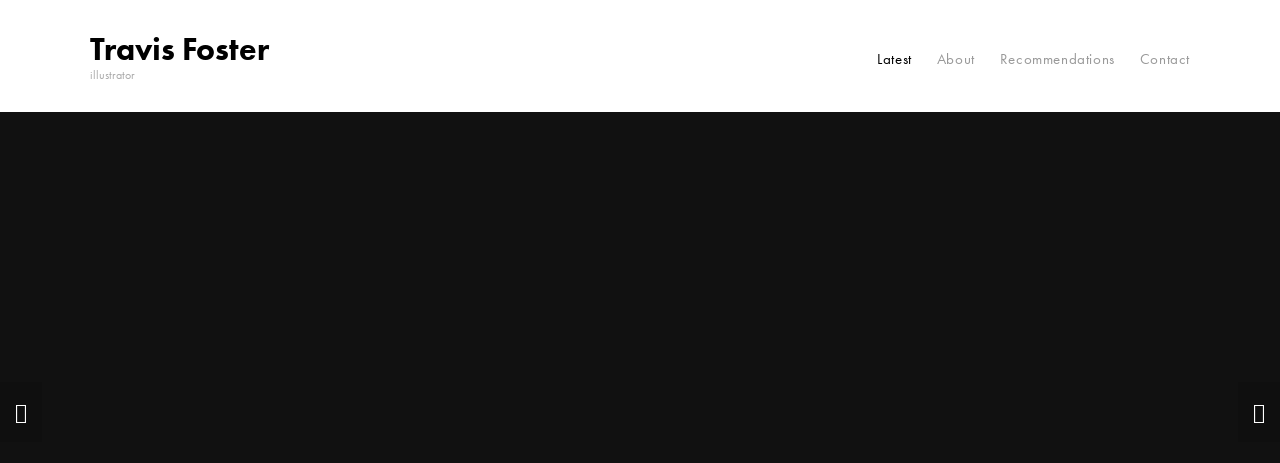

--- FILE ---
content_type: text/html; charset=utf-8
request_url: https://www.directoryofillustration.com/ArtistWebpage.aspx?AID=17391
body_size: 2005
content:

<!DOCTYPE HTML PUBLIC "-//W3C//DTD HTML 4.0 Transitional//EN">
<HTML>
	<HEAD>
		<meta http-equiv="content-type" content="text/html;charset=utf-8">
		<title>ArtistWebpage</title>
        <meta name="referrer" content="unsafe-url">
		<meta name="GENERATOR" content="Microsoft Visual Studio .NET 7.1">
		<meta name="CODE_LANGUAGE" content="Visual Basic .NET 7.1">
		<meta name="vs_defaultClientScript" content="JavaScript">
		<meta name="vs_targetSchema" content="http://schemas.microsoft.com/intellisense/ie5">
    <script src="Scripts/tally.js"></script>
    
    <!-- Google Tag Manager -->

    <script>(function(w,d,s,l,i){w[l]=w[l]||[];w[l].push({'gtm.start':
    new Date().getTime(),event:'gtm.js'});var f=d.getElementsByTagName(s)[0],
    j=d.createElement(s),dl=l!='dataLayer'?'&l='+l:'';j.async=true;j.src=
    'https://www.googletagmanager.com/gtm.js?id='+i+dl;f.parentNode.insertBefore(j,f);
    })(window,document,'script','dataLayer','GTM-5JWVXZ4');</script>

    <!-- End Google Tag Manager -->


<!--
		<script type="text/javascript">		    var _gaq = _gaq || [];
		    _gaq.push(['_setAccount', 'UA-2441208-1']);
		    _gaq.push(['_trackPageview']);
		    (function () {
		        var ga = document.createElement('script'); ga.type = 'text/javascript'; ga.async = true;
		        ga.src = ('https:' == document.location.protocol ? 'https://ssl' : 'http://www') + '.google-analytics.com/ga.js';
		        var s = document.getElementsByTagName('script')[0]; s.parentNode.insertBefore(ga, s);
		    })();

    </script>
-->

		<SCRIPT LANGUAGE="JavaScript">
		    artistID = getUrlParameter('AID');
		    tallyUp(artistID,'ClickWebsite');
		    function redirect() {
		        document.location.href = "http://www.travisfoster.com/";
		    }
		</SCRIPT>
	</HEAD>
	<body onload="redirect()">

    <!-- Google Tag Manager (noscript) -->
    <noscript><iframe src="https://www.googletagmanager.com/ns.html?id=GTM-5JWVXZ4"
    height="0" width="0" style="display:none;visibility:hidden"></iframe></noscript>
    <!-- End Google Tag Manager (noscript) -->

		<form method="post" action="./ArtistWebpage.aspx?AID=17391" id="Form1">
<div class="aspNetHidden">
<input type="hidden" name="__VIEWSTATE" id="__VIEWSTATE" value="/wEPDwUKLTEyNTYwMjE1MGRkJCBcsooS4NB+m4hEIGuxzaDoIuioqDQJgjrDs5YEjyk=" />
</div>

<div class="aspNetHidden">

	<input type="hidden" name="__VIEWSTATEGENERATOR" id="__VIEWSTATEGENERATOR" value="17712887" />
</div>
		<a href="http://www.travisfoster.com/"  rel="nofollow">Click here if you aren't automatically redirected.</a>
		</form>

<!-- Start Google Analytics -->

<!--
<script src="http://www.directoryofillustration.com/scripts/gatag.js" type="text/javascript"></script>
<script type="text/javascript">
    var gaJsHost = (("https:" == document.location.protocol) ? "https://ssl." : "http://www.");
    document.write(unescape("%3Cscript src='" + gaJsHost + "google-analytics.com/ga.js' type='text/javascript'%3E%3C/script%3E"));
</script>
<script type="text/javascript">
    try {
        var pageTracker = _gat._getTracker("UA-2441208-1");
        pageTracker._trackPageview();
    } catch (err) { }</script>
-->

<!-- End Google Analytics  -->
<!-- Piwik -->
<script type="text/javascript">
    var pkBaseURL = (("https:" == document.location.protocol) ? "https://www.serbinproduction.com/analytics/piwik/" : "http://www.serbinproduction.com/analytics/piwik/");
    document.write(unescape("%3Cscript src='" + pkBaseURL + "piwik.js' type='text/javascript'%3E%3C/script%3E"));
</script><script type="text/javascript">
             try {
                 var piwikTracker = Piwik.getTracker(pkBaseURL + "piwik.php", 1);
                 piwikTracker.trackPageView();
                 piwikTracker.enableLinkTracking();
             } catch (err) { }
</script><noscript><p><img src="http://www.serbinproduction.com/analytics/piwik/piwik.php?idsite=1" style="border:0" alt="" /></p></noscript>
<!-- End Piwik Tag -->
<!-- Start of StatCounter Code -->
<a href="http://www.statcounter.com/" target="_blank"><img src="http://c18.statcounter.com/counter.php?sc_project=1930034&amp;java=0&amp;security=247d5f53&amp;invisible=1" alt="free web page counters" border="0"></a> 
<!-- End of StatCounter Code -->
</BODY>
</HTML>
<!--End Footer-->

--- FILE ---
content_type: text/html;charset=utf-8
request_url: https://www.travisfoster.com/
body_size: 19425
content:
<!doctype html>
<html xmlns:og="http://opengraphprotocol.org/schema/" xmlns:fb="http://www.facebook.com/2008/fbml" lang="en-US" >
<head>

<meta http-equiv="X-UA-Compatible" content="IE=edge,chrome=1">

<meta name="viewport" content="width=device-width,initial-scale=1">

<!-- This is Squarespace. --><!-- travis-foster-u5pe -->
<base href="">
<meta charset="utf-8" />
<title>travis foster</title>
<meta http-equiv="Accept-CH" content="Sec-CH-UA-Platform-Version, Sec-CH-UA-Model" /><link rel="icon" type="image/x-icon" href="https://images.squarespace-cdn.com/content/v1/54739384e4b0ed05fd458d76/1488916086059-1V2JHIC53WGYMAOV10CS/favicon.ico"/>
<link rel="canonical" href="https://www.travisfoster.com"/>
<meta property="og:site_name" content="travis foster"/>
<meta property="og:title" content="travis foster"/>
<meta property="og:url" content="https://www.travisfoster.com"/>
<meta property="og:type" content="website"/>
<meta itemprop="name" content="travis foster"/>
<meta itemprop="url" content="https://www.travisfoster.com"/>
<meta name="twitter:title" content="travis foster"/>
<meta name="twitter:url" content="https://www.travisfoster.com"/>
<meta name="twitter:card" content="summary"/>
<meta name="description" content="" />
<link rel="preconnect" href="https://images.squarespace-cdn.com">
<link rel="preconnect" href="https://use.typekit.net" crossorigin>
<link rel="preconnect" href="https://p.typekit.net" crossorigin>
<script type="text/javascript" src="//use.typekit.net/ik/[base64].js" async fetchpriority="high" onload="try{Typekit.load();}catch(e){} document.documentElement.classList.remove('wf-loading');"></script>
<script>document.documentElement.classList.add('wf-loading')</script>
<style>@keyframes fonts-loading { 0%, 99% { color: transparent; } } html.wf-loading * { animation: fonts-loading 3s; }</style>
<script type="text/javascript" crossorigin="anonymous" defer="true" nomodule="nomodule" src="//assets.squarespace.com/@sqs/polyfiller/1.6/legacy.js"></script>
<script type="text/javascript" crossorigin="anonymous" defer="true" src="//assets.squarespace.com/@sqs/polyfiller/1.6/modern.js"></script>
<script type="text/javascript">SQUARESPACE_ROLLUPS = {};</script>
<script>(function(rollups, name) { if (!rollups[name]) { rollups[name] = {}; } rollups[name].js = ["//assets.squarespace.com/universal/scripts-compressed/extract-css-runtime-aee1c576f025c34b-min.en-US.js"]; })(SQUARESPACE_ROLLUPS, 'squarespace-extract_css_runtime');</script>
<script crossorigin="anonymous" src="//assets.squarespace.com/universal/scripts-compressed/extract-css-runtime-aee1c576f025c34b-min.en-US.js" defer ></script><script>(function(rollups, name) { if (!rollups[name]) { rollups[name] = {}; } rollups[name].js = ["//assets.squarespace.com/universal/scripts-compressed/extract-css-moment-js-vendor-6f2a1f6ec9a41489-min.en-US.js"]; })(SQUARESPACE_ROLLUPS, 'squarespace-extract_css_moment_js_vendor');</script>
<script crossorigin="anonymous" src="//assets.squarespace.com/universal/scripts-compressed/extract-css-moment-js-vendor-6f2a1f6ec9a41489-min.en-US.js" defer ></script><script>(function(rollups, name) { if (!rollups[name]) { rollups[name] = {}; } rollups[name].js = ["//assets.squarespace.com/universal/scripts-compressed/cldr-resource-pack-22ed584d99d9b83d-min.en-US.js"]; })(SQUARESPACE_ROLLUPS, 'squarespace-cldr_resource_pack');</script>
<script crossorigin="anonymous" src="//assets.squarespace.com/universal/scripts-compressed/cldr-resource-pack-22ed584d99d9b83d-min.en-US.js" defer ></script><script>(function(rollups, name) { if (!rollups[name]) { rollups[name] = {}; } rollups[name].js = ["//assets.squarespace.com/universal/scripts-compressed/common-vendors-stable-fbd854d40b0804b7-min.en-US.js"]; })(SQUARESPACE_ROLLUPS, 'squarespace-common_vendors_stable');</script>
<script crossorigin="anonymous" src="//assets.squarespace.com/universal/scripts-compressed/common-vendors-stable-fbd854d40b0804b7-min.en-US.js" defer ></script><script>(function(rollups, name) { if (!rollups[name]) { rollups[name] = {}; } rollups[name].js = ["//assets.squarespace.com/universal/scripts-compressed/common-vendors-7052b75402b03b15-min.en-US.js"]; })(SQUARESPACE_ROLLUPS, 'squarespace-common_vendors');</script>
<script crossorigin="anonymous" src="//assets.squarespace.com/universal/scripts-compressed/common-vendors-7052b75402b03b15-min.en-US.js" defer ></script><script>(function(rollups, name) { if (!rollups[name]) { rollups[name] = {}; } rollups[name].js = ["//assets.squarespace.com/universal/scripts-compressed/common-b4bd88c17c2a785b-min.en-US.js"]; })(SQUARESPACE_ROLLUPS, 'squarespace-common');</script>
<script crossorigin="anonymous" src="//assets.squarespace.com/universal/scripts-compressed/common-b4bd88c17c2a785b-min.en-US.js" defer ></script><script>(function(rollups, name) { if (!rollups[name]) { rollups[name] = {}; } rollups[name].js = ["//assets.squarespace.com/universal/scripts-compressed/performance-ad9e27deecfccdcd-min.en-US.js"]; })(SQUARESPACE_ROLLUPS, 'squarespace-performance');</script>
<script crossorigin="anonymous" src="//assets.squarespace.com/universal/scripts-compressed/performance-ad9e27deecfccdcd-min.en-US.js" defer ></script><script data-name="static-context">Static = window.Static || {}; Static.SQUARESPACE_CONTEXT = {"betaFeatureFlags":["campaigns_import_discounts","i18n_beta_website_locales","section-sdk-plp-list-view-atc-button-enabled","campaigns_discount_section_in_automations","campaigns_new_image_layout_picker","contacts_and_campaigns_redesign","commerce-product-forms-rendering","order_status_page_checkout_landing_enabled","enable_form_submission_trigger","campaigns_merch_state","marketing_landing_page","campaigns_thumbnail_layout","modernized-pdp-m2-enabled","form_block_first_last_name_required","marketing_automations","campaigns_discount_section_in_blasts"],"facebookAppId":"314192535267336","facebookApiVersion":"v6.0","rollups":{"squarespace-announcement-bar":{"js":"//assets.squarespace.com/universal/scripts-compressed/announcement-bar-cbedc76c6324797f-min.en-US.js"},"squarespace-audio-player":{"css":"//assets.squarespace.com/universal/styles-compressed/audio-player-b05f5197a871c566-min.en-US.css","js":"//assets.squarespace.com/universal/scripts-compressed/audio-player-da2700baaad04b07-min.en-US.js"},"squarespace-blog-collection-list":{"css":"//assets.squarespace.com/universal/styles-compressed/blog-collection-list-b4046463b72f34e2-min.en-US.css","js":"//assets.squarespace.com/universal/scripts-compressed/blog-collection-list-f78db80fc1cd6fce-min.en-US.js"},"squarespace-calendar-block-renderer":{"css":"//assets.squarespace.com/universal/styles-compressed/calendar-block-renderer-b72d08ba4421f5a0-min.en-US.css","js":"//assets.squarespace.com/universal/scripts-compressed/calendar-block-renderer-867a1d519964ab77-min.en-US.js"},"squarespace-chartjs-helpers":{"css":"//assets.squarespace.com/universal/styles-compressed/chartjs-helpers-96b256171ee039c1-min.en-US.css","js":"//assets.squarespace.com/universal/scripts-compressed/chartjs-helpers-4fd57f343946d08e-min.en-US.js"},"squarespace-comments":{"css":"//assets.squarespace.com/universal/styles-compressed/comments-621cedd89299c26d-min.en-US.css","js":"//assets.squarespace.com/universal/scripts-compressed/comments-cc444fae3fead46c-min.en-US.js"},"squarespace-custom-css-popup":{"css":"//assets.squarespace.com/universal/styles-compressed/custom-css-popup-2521e9fac704ef13-min.en-US.css","js":"//assets.squarespace.com/universal/scripts-compressed/custom-css-popup-a8c3b9321145de8d-min.en-US.js"},"squarespace-dialog":{"css":"//assets.squarespace.com/universal/styles-compressed/dialog-f9093f2d526b94df-min.en-US.css","js":"//assets.squarespace.com/universal/scripts-compressed/dialog-45f2a86bb0fad8dc-min.en-US.js"},"squarespace-events-collection":{"css":"//assets.squarespace.com/universal/styles-compressed/events-collection-b72d08ba4421f5a0-min.en-US.css","js":"//assets.squarespace.com/universal/scripts-compressed/events-collection-14cfd7ddff021d8b-min.en-US.js"},"squarespace-form-rendering-utils":{"js":"//assets.squarespace.com/universal/scripts-compressed/form-rendering-utils-2823e76ff925bfc2-min.en-US.js"},"squarespace-forms":{"css":"//assets.squarespace.com/universal/styles-compressed/forms-0afd3c6ac30bbab1-min.en-US.css","js":"//assets.squarespace.com/universal/scripts-compressed/forms-9b71770e3caa3dc7-min.en-US.js"},"squarespace-gallery-collection-list":{"css":"//assets.squarespace.com/universal/styles-compressed/gallery-collection-list-b4046463b72f34e2-min.en-US.css","js":"//assets.squarespace.com/universal/scripts-compressed/gallery-collection-list-07747667a3187b76-min.en-US.js"},"squarespace-image-zoom":{"css":"//assets.squarespace.com/universal/styles-compressed/image-zoom-b4046463b72f34e2-min.en-US.css","js":"//assets.squarespace.com/universal/scripts-compressed/image-zoom-60c18dc5f8f599ea-min.en-US.js"},"squarespace-pinterest":{"css":"//assets.squarespace.com/universal/styles-compressed/pinterest-b4046463b72f34e2-min.en-US.css","js":"//assets.squarespace.com/universal/scripts-compressed/pinterest-7d6f6ab4e8d3bd3f-min.en-US.js"},"squarespace-popup-overlay":{"css":"//assets.squarespace.com/universal/styles-compressed/popup-overlay-b742b752f5880972-min.en-US.css","js":"//assets.squarespace.com/universal/scripts-compressed/popup-overlay-2b60d0db5b93df47-min.en-US.js"},"squarespace-product-quick-view":{"css":"//assets.squarespace.com/universal/styles-compressed/product-quick-view-9548705e5cf7ee87-min.en-US.css","js":"//assets.squarespace.com/universal/scripts-compressed/product-quick-view-0ac41718ff11b694-min.en-US.js"},"squarespace-products-collection-item-v2":{"css":"//assets.squarespace.com/universal/styles-compressed/products-collection-item-v2-b4046463b72f34e2-min.en-US.css","js":"//assets.squarespace.com/universal/scripts-compressed/products-collection-item-v2-e3a3f101748fca6e-min.en-US.js"},"squarespace-products-collection-list-v2":{"css":"//assets.squarespace.com/universal/styles-compressed/products-collection-list-v2-b4046463b72f34e2-min.en-US.css","js":"//assets.squarespace.com/universal/scripts-compressed/products-collection-list-v2-eedc544f4cc56af4-min.en-US.js"},"squarespace-search-page":{"css":"//assets.squarespace.com/universal/styles-compressed/search-page-90a67fc09b9b32c6-min.en-US.css","js":"//assets.squarespace.com/universal/scripts-compressed/search-page-e64261438cc72da8-min.en-US.js"},"squarespace-search-preview":{"js":"//assets.squarespace.com/universal/scripts-compressed/search-preview-cd4d6b833e1e7e59-min.en-US.js"},"squarespace-simple-liking":{"css":"//assets.squarespace.com/universal/styles-compressed/simple-liking-701bf8bbc05ec6aa-min.en-US.css","js":"//assets.squarespace.com/universal/scripts-compressed/simple-liking-c63bf8989a1c119a-min.en-US.js"},"squarespace-social-buttons":{"css":"//assets.squarespace.com/universal/styles-compressed/social-buttons-95032e5fa98e47a5-min.en-US.css","js":"//assets.squarespace.com/universal/scripts-compressed/social-buttons-0839ae7d1715ddd3-min.en-US.js"},"squarespace-tourdates":{"css":"//assets.squarespace.com/universal/styles-compressed/tourdates-b4046463b72f34e2-min.en-US.css","js":"//assets.squarespace.com/universal/scripts-compressed/tourdates-3d0769ff3268f527-min.en-US.js"},"squarespace-website-overlays-manager":{"css":"//assets.squarespace.com/universal/styles-compressed/website-overlays-manager-07ea5a4e004e6710-min.en-US.css","js":"//assets.squarespace.com/universal/scripts-compressed/website-overlays-manager-532fc21fb15f0ba1-min.en-US.js"}},"pageType":1,"website":{"id":"54739384e4b0ed05fd458d76","identifier":"travis-foster-u5pe","websiteType":1,"contentModifiedOn":1766337672957,"cloneable":false,"hasBeenCloneable":false,"siteStatus":{},"language":"en-US","translationLocale":"en-US","formattingLocale":"en-US","timeZone":"America/New_York","machineTimeZoneOffset":-18000000,"timeZoneOffset":-18000000,"timeZoneAbbr":"EST","siteTitle":"travis foster","fullSiteTitle":"travis foster","siteTagLine":"illustrator","siteDescription":"<p>Travis Foster, Illustrator</p>","location":{"mapZoom":12.0,"mapLat":36.321048,"mapLng":-86.80899199999999,"markerLat":36.321048,"markerLng":-86.80899199999999,"addressTitle":"Travis Foster Studio","addressLine1":"2420 Crocker Springs Rd","addressLine2":"Goodlettsville, TN, 37072","addressCountry":"United States"},"shareButtonOptions":{"8":true,"3":true,"6":true,"7":true,"4":true,"1":true,"2":true},"authenticUrl":"https://www.travisfoster.com","internalUrl":"https://travis-foster-u5pe.squarespace.com","baseUrl":"https://www.travisfoster.com","primaryDomain":"www.travisfoster.com","sslSetting":3,"isHstsEnabled":false,"socialAccounts":[{"serviceId":20,"userId":"travis@travisfoster.com","screenname":"travis@travisfoster.com","addedOn":1417293070667,"profileUrl":"mailto:travis@travisfoster.com","iconEnabled":true,"serviceName":"email"},{"serviceId":14,"userId":"lG8PC-cej4","userName":"382","screenname":"Travis Foster","addedOn":1417292964775,"profileUrl":"https://www.linkedin.com/pub/travis-foster/3/732/382","iconUrl":"https://media.licdn.com/mpr/mprx/0_4dB698EcCCdtWg0P4mFM9GRFhG0CIgfPVa_M9GRc03ItqJ41NfboZC7JaExgesaxJov4J5WfhQJp","iconEnabled":true,"serviceName":"linkedin"}],"typekitId":"","statsMigrated":false,"imageMetadataProcessingEnabled":false,"screenshotId":"bababee7a627eff7ee0c7e670ecc663853fc18f8baa88c964b38cc0f1cf462f2","showOwnerLogin":false},"websiteSettings":{"id":"54739384e4b0ed05fd458d78","websiteId":"54739384e4b0ed05fd458d76","type":"Personal","subjects":[],"country":"US","state":"TN","simpleLikingEnabled":true,"mobileInfoBarSettings":{"style":2,"isContactEmailEnabled":true,"isContactPhoneNumberEnabled":true,"isLocationEnabled":false,"isBusinessHoursEnabled":true},"announcementBarSettings":{"style":1,"text":"<p>Contact Travis Foster&nbsp;to create an original custom <a href=\"http://www.travisfoster.com\">illustration</a>.</p>","clickthroughUrl":{"url":"http://www.travisfoster.com","newWindow":true}},"commentLikesAllowed":true,"commentAnonAllowed":true,"commentThreaded":true,"commentApprovalRequired":false,"commentAvatarsOn":true,"commentSortType":2,"commentFlagThreshold":0,"commentFlagsAllowed":true,"commentEnableByDefault":true,"commentDisableAfterDaysDefault":0,"disqusShortname":"","commentsEnabled":true,"contactPhoneNumber":"(615)428-3339","businessHours":{"monday":{"text":"8am to 5pm","ranges":[{"from":480,"to":1020}]},"tuesday":{"text":"8am to 5pm","ranges":[{"from":480,"to":1020}]},"wednesday":{"text":"8am to 5pm","ranges":[{"from":480,"to":1020}]},"thursday":{"text":"8am to 5pm","ranges":[{"from":480,"to":1020}]},"friday":{"text":"8am to 5pm","ranges":[{"from":480,"to":1020}]},"saturday":{"text":"10am to 2pm","ranges":[{"from":600,"to":840}]},"sunday":{"text":"","ranges":[{}]}},"contactEmail":"travis@travisfoster.com","storeSettings":{"returnPolicy":null,"termsOfService":null,"privacyPolicy":null,"expressCheckout":false,"continueShoppingLinkUrl":"/","useLightCart":false,"showNoteField":false,"shippingCountryDefaultValue":"US","billToShippingDefaultValue":false,"showShippingPhoneNumber":true,"isShippingPhoneRequired":false,"showBillingPhoneNumber":true,"isBillingPhoneRequired":false,"currenciesSupported":["CHF","HKD","MXN","EUR","DKK","USD","CAD","MYR","NOK","THB","AUD","SGD","ILS","PLN","GBP","CZK","SEK","NZD","PHP","RUB"],"defaultCurrency":"USD","selectedCurrency":"USD","measurementStandard":1,"orderConfirmationInjectCode":"","showCustomCheckoutForm":false,"checkoutPageMarketingOptInEnabled":false,"enableMailingListOptInByDefault":true,"sameAsRetailLocation":false,"merchandisingSettings":{"scarcityEnabledOnProductItems":false,"scarcityEnabledOnProductBlocks":false,"scarcityMessageType":"DEFAULT_SCARCITY_MESSAGE","scarcityThreshold":10,"multipleQuantityAllowedForServices":true,"restockNotificationsEnabled":false,"restockNotificationsSuccessText":"","restockNotificationsMailingListSignUpEnabled":false,"relatedProductsEnabled":false,"relatedProductsOrdering":"random","soldOutVariantsDropdownDisabled":false,"productComposerOptedIn":false,"productComposerABTestOptedOut":false,"productReviewsEnabled":false,"displayImportedProductReviewsEnabled":false,"hasOptedToCollectNativeReviews":false},"minimumOrderSubtotalEnabled":false,"addToCartConfirmationType":2,"isLive":true,"multipleQuantityAllowedForServices":true},"useEscapeKeyToLogin":true,"ssBadgeType":1,"ssBadgePosition":4,"ssBadgeVisibility":1,"ssBadgeDevices":1,"pinterestOverlayOptions":{"mode":"disabled"},"userAccountsSettings":{"loginAllowed":false,"signupAllowed":false}},"cookieSettings":{"isCookieBannerEnabled":false,"isRestrictiveCookiePolicyEnabled":false,"cookieBannerText":"","cookieBannerTheme":"","cookieBannerVariant":"","cookieBannerPosition":"","cookieBannerCtaVariant":"","cookieBannerCtaText":"","cookieBannerAcceptType":"OPT_IN","cookieBannerOptOutCtaText":"","cookieBannerHasOptOut":false,"cookieBannerHasManageCookies":true,"cookieBannerManageCookiesLabel":"","cookieBannerSavedPreferencesText":"","cookieBannerSavedPreferencesLayout":"PILL"},"websiteCloneable":false,"collection":{"title":"Latest","id":"5cb4fc764785d34720000d90","fullUrl":"/","type":1,"permissionType":1},"subscribed":false,"appDomain":"squarespace.com","templateTweakable":true,"tweakJSON":{"gallery-auto-play":"false","product-gallery-auto-crop":"true","product-image-auto-crop":"true","tweak-v1-related-products-title-spacing":"50px"},"templateId":"4fb7a14224ac99c5fee12515","templateVersion":"7","pageFeatures":[1,2,4],"gmRenderKey":"QUl6YVN5Q0JUUk9xNkx1dkZfSUUxcjQ2LVQ0QWVUU1YtMGQ3bXk4","templateScriptsRootUrl":"https://static1.squarespace.com/static/ta/4fb7a12ae4b093525981f4d8/870/scripts/","impersonatedSession":false,"tzData":{"zones":[[-300,"US","E%sT",null]],"rules":{"US":[[1967,2006,null,"Oct","lastSun","2:00","0","S"],[1987,2006,null,"Apr","Sun>=1","2:00","1:00","D"],[2007,"max",null,"Mar","Sun>=8","2:00","1:00","D"],[2007,"max",null,"Nov","Sun>=1","2:00","0","S"]]}},"showAnnouncementBar":false,"recaptchaEnterpriseContext":{"recaptchaEnterpriseSiteKey":"6LdDFQwjAAAAAPigEvvPgEVbb7QBm-TkVJdDTlAv"},"i18nContext":{"timeZoneData":{"id":"America/New_York","name":"Eastern Time"}},"env":"PRODUCTION","visitorFormContext":{"formFieldFormats":{"initialPhoneFormat":{"id":0,"type":"PHONE_NUMBER","country":"US","labelLocale":"en-US","fields":[{"type":"SEPARATOR","label":"(","identifier":"LeftParen","length":0,"required":false,"metadata":{}},{"type":"FIELD","label":"1","identifier":"1","length":3,"required":false,"metadata":{}},{"type":"SEPARATOR","label":")","identifier":"RightParen","length":0,"required":false,"metadata":{}},{"type":"SEPARATOR","label":" ","identifier":"Space","length":0,"required":false,"metadata":{}},{"type":"FIELD","label":"2","identifier":"2","length":3,"required":false,"metadata":{}},{"type":"SEPARATOR","label":"-","identifier":"Dash","length":0,"required":false,"metadata":{}},{"type":"FIELD","label":"3","identifier":"3","length":14,"required":false,"metadata":{}}]},"initialNameOrder":"GIVEN_FIRST","initialAddressFormat":{"id":0,"type":"ADDRESS","country":"US","labelLocale":"en","fields":[{"type":"FIELD","label":"Address Line 1","identifier":"Line1","length":0,"required":true,"metadata":{"autocomplete":"address-line1"}},{"type":"SEPARATOR","label":"\n","identifier":"Newline","length":0,"required":false,"metadata":{}},{"type":"FIELD","label":"Address Line 2","identifier":"Line2","length":0,"required":false,"metadata":{"autocomplete":"address-line2"}},{"type":"SEPARATOR","label":"\n","identifier":"Newline","length":0,"required":false,"metadata":{}},{"type":"FIELD","label":"City","identifier":"City","length":0,"required":true,"metadata":{"autocomplete":"address-level2"}},{"type":"SEPARATOR","label":",","identifier":"Comma","length":0,"required":false,"metadata":{}},{"type":"SEPARATOR","label":" ","identifier":"Space","length":0,"required":false,"metadata":{}},{"type":"FIELD","label":"State","identifier":"State","length":0,"required":true,"metadata":{"autocomplete":"address-level1"}},{"type":"SEPARATOR","label":" ","identifier":"Space","length":0,"required":false,"metadata":{}},{"type":"FIELD","label":"ZIP Code","identifier":"Zip","length":0,"required":true,"metadata":{"autocomplete":"postal-code"}}]},"countries":[{"name":"Afghanistan","code":"AF","phoneCode":"+93"},{"name":"\u00C5land Islands","code":"AX","phoneCode":"+358"},{"name":"Albania","code":"AL","phoneCode":"+355"},{"name":"Algeria","code":"DZ","phoneCode":"+213"},{"name":"American Samoa","code":"AS","phoneCode":"+1"},{"name":"Andorra","code":"AD","phoneCode":"+376"},{"name":"Angola","code":"AO","phoneCode":"+244"},{"name":"Anguilla","code":"AI","phoneCode":"+1"},{"name":"Antigua & Barbuda","code":"AG","phoneCode":"+1"},{"name":"Argentina","code":"AR","phoneCode":"+54"},{"name":"Armenia","code":"AM","phoneCode":"+374"},{"name":"Aruba","code":"AW","phoneCode":"+297"},{"name":"Ascension Island","code":"AC","phoneCode":"+247"},{"name":"Australia","code":"AU","phoneCode":"+61"},{"name":"Austria","code":"AT","phoneCode":"+43"},{"name":"Azerbaijan","code":"AZ","phoneCode":"+994"},{"name":"Bahamas","code":"BS","phoneCode":"+1"},{"name":"Bahrain","code":"BH","phoneCode":"+973"},{"name":"Bangladesh","code":"BD","phoneCode":"+880"},{"name":"Barbados","code":"BB","phoneCode":"+1"},{"name":"Belarus","code":"BY","phoneCode":"+375"},{"name":"Belgium","code":"BE","phoneCode":"+32"},{"name":"Belize","code":"BZ","phoneCode":"+501"},{"name":"Benin","code":"BJ","phoneCode":"+229"},{"name":"Bermuda","code":"BM","phoneCode":"+1"},{"name":"Bhutan","code":"BT","phoneCode":"+975"},{"name":"Bolivia","code":"BO","phoneCode":"+591"},{"name":"Bosnia & Herzegovina","code":"BA","phoneCode":"+387"},{"name":"Botswana","code":"BW","phoneCode":"+267"},{"name":"Brazil","code":"BR","phoneCode":"+55"},{"name":"British Indian Ocean Territory","code":"IO","phoneCode":"+246"},{"name":"British Virgin Islands","code":"VG","phoneCode":"+1"},{"name":"Brunei","code":"BN","phoneCode":"+673"},{"name":"Bulgaria","code":"BG","phoneCode":"+359"},{"name":"Burkina Faso","code":"BF","phoneCode":"+226"},{"name":"Burundi","code":"BI","phoneCode":"+257"},{"name":"Cambodia","code":"KH","phoneCode":"+855"},{"name":"Cameroon","code":"CM","phoneCode":"+237"},{"name":"Canada","code":"CA","phoneCode":"+1"},{"name":"Cape Verde","code":"CV","phoneCode":"+238"},{"name":"Caribbean Netherlands","code":"BQ","phoneCode":"+599"},{"name":"Cayman Islands","code":"KY","phoneCode":"+1"},{"name":"Central African Republic","code":"CF","phoneCode":"+236"},{"name":"Chad","code":"TD","phoneCode":"+235"},{"name":"Chile","code":"CL","phoneCode":"+56"},{"name":"China","code":"CN","phoneCode":"+86"},{"name":"Christmas Island","code":"CX","phoneCode":"+61"},{"name":"Cocos (Keeling) Islands","code":"CC","phoneCode":"+61"},{"name":"Colombia","code":"CO","phoneCode":"+57"},{"name":"Comoros","code":"KM","phoneCode":"+269"},{"name":"Congo - Brazzaville","code":"CG","phoneCode":"+242"},{"name":"Congo - Kinshasa","code":"CD","phoneCode":"+243"},{"name":"Cook Islands","code":"CK","phoneCode":"+682"},{"name":"Costa Rica","code":"CR","phoneCode":"+506"},{"name":"C\u00F4te d\u2019Ivoire","code":"CI","phoneCode":"+225"},{"name":"Croatia","code":"HR","phoneCode":"+385"},{"name":"Cuba","code":"CU","phoneCode":"+53"},{"name":"Cura\u00E7ao","code":"CW","phoneCode":"+599"},{"name":"Cyprus","code":"CY","phoneCode":"+357"},{"name":"Czechia","code":"CZ","phoneCode":"+420"},{"name":"Denmark","code":"DK","phoneCode":"+45"},{"name":"Djibouti","code":"DJ","phoneCode":"+253"},{"name":"Dominica","code":"DM","phoneCode":"+1"},{"name":"Dominican Republic","code":"DO","phoneCode":"+1"},{"name":"Ecuador","code":"EC","phoneCode":"+593"},{"name":"Egypt","code":"EG","phoneCode":"+20"},{"name":"El Salvador","code":"SV","phoneCode":"+503"},{"name":"Equatorial Guinea","code":"GQ","phoneCode":"+240"},{"name":"Eritrea","code":"ER","phoneCode":"+291"},{"name":"Estonia","code":"EE","phoneCode":"+372"},{"name":"Eswatini","code":"SZ","phoneCode":"+268"},{"name":"Ethiopia","code":"ET","phoneCode":"+251"},{"name":"Falkland Islands","code":"FK","phoneCode":"+500"},{"name":"Faroe Islands","code":"FO","phoneCode":"+298"},{"name":"Fiji","code":"FJ","phoneCode":"+679"},{"name":"Finland","code":"FI","phoneCode":"+358"},{"name":"France","code":"FR","phoneCode":"+33"},{"name":"French Guiana","code":"GF","phoneCode":"+594"},{"name":"French Polynesia","code":"PF","phoneCode":"+689"},{"name":"Gabon","code":"GA","phoneCode":"+241"},{"name":"Gambia","code":"GM","phoneCode":"+220"},{"name":"Georgia","code":"GE","phoneCode":"+995"},{"name":"Germany","code":"DE","phoneCode":"+49"},{"name":"Ghana","code":"GH","phoneCode":"+233"},{"name":"Gibraltar","code":"GI","phoneCode":"+350"},{"name":"Greece","code":"GR","phoneCode":"+30"},{"name":"Greenland","code":"GL","phoneCode":"+299"},{"name":"Grenada","code":"GD","phoneCode":"+1"},{"name":"Guadeloupe","code":"GP","phoneCode":"+590"},{"name":"Guam","code":"GU","phoneCode":"+1"},{"name":"Guatemala","code":"GT","phoneCode":"+502"},{"name":"Guernsey","code":"GG","phoneCode":"+44"},{"name":"Guinea","code":"GN","phoneCode":"+224"},{"name":"Guinea-Bissau","code":"GW","phoneCode":"+245"},{"name":"Guyana","code":"GY","phoneCode":"+592"},{"name":"Haiti","code":"HT","phoneCode":"+509"},{"name":"Honduras","code":"HN","phoneCode":"+504"},{"name":"Hong Kong SAR China","code":"HK","phoneCode":"+852"},{"name":"Hungary","code":"HU","phoneCode":"+36"},{"name":"Iceland","code":"IS","phoneCode":"+354"},{"name":"India","code":"IN","phoneCode":"+91"},{"name":"Indonesia","code":"ID","phoneCode":"+62"},{"name":"Iran","code":"IR","phoneCode":"+98"},{"name":"Iraq","code":"IQ","phoneCode":"+964"},{"name":"Ireland","code":"IE","phoneCode":"+353"},{"name":"Isle of Man","code":"IM","phoneCode":"+44"},{"name":"Israel","code":"IL","phoneCode":"+972"},{"name":"Italy","code":"IT","phoneCode":"+39"},{"name":"Jamaica","code":"JM","phoneCode":"+1"},{"name":"Japan","code":"JP","phoneCode":"+81"},{"name":"Jersey","code":"JE","phoneCode":"+44"},{"name":"Jordan","code":"JO","phoneCode":"+962"},{"name":"Kazakhstan","code":"KZ","phoneCode":"+7"},{"name":"Kenya","code":"KE","phoneCode":"+254"},{"name":"Kiribati","code":"KI","phoneCode":"+686"},{"name":"Kosovo","code":"XK","phoneCode":"+383"},{"name":"Kuwait","code":"KW","phoneCode":"+965"},{"name":"Kyrgyzstan","code":"KG","phoneCode":"+996"},{"name":"Laos","code":"LA","phoneCode":"+856"},{"name":"Latvia","code":"LV","phoneCode":"+371"},{"name":"Lebanon","code":"LB","phoneCode":"+961"},{"name":"Lesotho","code":"LS","phoneCode":"+266"},{"name":"Liberia","code":"LR","phoneCode":"+231"},{"name":"Libya","code":"LY","phoneCode":"+218"},{"name":"Liechtenstein","code":"LI","phoneCode":"+423"},{"name":"Lithuania","code":"LT","phoneCode":"+370"},{"name":"Luxembourg","code":"LU","phoneCode":"+352"},{"name":"Macao SAR China","code":"MO","phoneCode":"+853"},{"name":"Madagascar","code":"MG","phoneCode":"+261"},{"name":"Malawi","code":"MW","phoneCode":"+265"},{"name":"Malaysia","code":"MY","phoneCode":"+60"},{"name":"Maldives","code":"MV","phoneCode":"+960"},{"name":"Mali","code":"ML","phoneCode":"+223"},{"name":"Malta","code":"MT","phoneCode":"+356"},{"name":"Marshall Islands","code":"MH","phoneCode":"+692"},{"name":"Martinique","code":"MQ","phoneCode":"+596"},{"name":"Mauritania","code":"MR","phoneCode":"+222"},{"name":"Mauritius","code":"MU","phoneCode":"+230"},{"name":"Mayotte","code":"YT","phoneCode":"+262"},{"name":"Mexico","code":"MX","phoneCode":"+52"},{"name":"Micronesia","code":"FM","phoneCode":"+691"},{"name":"Moldova","code":"MD","phoneCode":"+373"},{"name":"Monaco","code":"MC","phoneCode":"+377"},{"name":"Mongolia","code":"MN","phoneCode":"+976"},{"name":"Montenegro","code":"ME","phoneCode":"+382"},{"name":"Montserrat","code":"MS","phoneCode":"+1"},{"name":"Morocco","code":"MA","phoneCode":"+212"},{"name":"Mozambique","code":"MZ","phoneCode":"+258"},{"name":"Myanmar (Burma)","code":"MM","phoneCode":"+95"},{"name":"Namibia","code":"NA","phoneCode":"+264"},{"name":"Nauru","code":"NR","phoneCode":"+674"},{"name":"Nepal","code":"NP","phoneCode":"+977"},{"name":"Netherlands","code":"NL","phoneCode":"+31"},{"name":"New Caledonia","code":"NC","phoneCode":"+687"},{"name":"New Zealand","code":"NZ","phoneCode":"+64"},{"name":"Nicaragua","code":"NI","phoneCode":"+505"},{"name":"Niger","code":"NE","phoneCode":"+227"},{"name":"Nigeria","code":"NG","phoneCode":"+234"},{"name":"Niue","code":"NU","phoneCode":"+683"},{"name":"Norfolk Island","code":"NF","phoneCode":"+672"},{"name":"Northern Mariana Islands","code":"MP","phoneCode":"+1"},{"name":"North Korea","code":"KP","phoneCode":"+850"},{"name":"North Macedonia","code":"MK","phoneCode":"+389"},{"name":"Norway","code":"NO","phoneCode":"+47"},{"name":"Oman","code":"OM","phoneCode":"+968"},{"name":"Pakistan","code":"PK","phoneCode":"+92"},{"name":"Palau","code":"PW","phoneCode":"+680"},{"name":"Palestinian Territories","code":"PS","phoneCode":"+970"},{"name":"Panama","code":"PA","phoneCode":"+507"},{"name":"Papua New Guinea","code":"PG","phoneCode":"+675"},{"name":"Paraguay","code":"PY","phoneCode":"+595"},{"name":"Peru","code":"PE","phoneCode":"+51"},{"name":"Philippines","code":"PH","phoneCode":"+63"},{"name":"Poland","code":"PL","phoneCode":"+48"},{"name":"Portugal","code":"PT","phoneCode":"+351"},{"name":"Puerto Rico","code":"PR","phoneCode":"+1"},{"name":"Qatar","code":"QA","phoneCode":"+974"},{"name":"R\u00E9union","code":"RE","phoneCode":"+262"},{"name":"Romania","code":"RO","phoneCode":"+40"},{"name":"Russia","code":"RU","phoneCode":"+7"},{"name":"Rwanda","code":"RW","phoneCode":"+250"},{"name":"Samoa","code":"WS","phoneCode":"+685"},{"name":"San Marino","code":"SM","phoneCode":"+378"},{"name":"S\u00E3o Tom\u00E9 & Pr\u00EDncipe","code":"ST","phoneCode":"+239"},{"name":"Saudi Arabia","code":"SA","phoneCode":"+966"},{"name":"Senegal","code":"SN","phoneCode":"+221"},{"name":"Serbia","code":"RS","phoneCode":"+381"},{"name":"Seychelles","code":"SC","phoneCode":"+248"},{"name":"Sierra Leone","code":"SL","phoneCode":"+232"},{"name":"Singapore","code":"SG","phoneCode":"+65"},{"name":"Sint Maarten","code":"SX","phoneCode":"+1"},{"name":"Slovakia","code":"SK","phoneCode":"+421"},{"name":"Slovenia","code":"SI","phoneCode":"+386"},{"name":"Solomon Islands","code":"SB","phoneCode":"+677"},{"name":"Somalia","code":"SO","phoneCode":"+252"},{"name":"South Africa","code":"ZA","phoneCode":"+27"},{"name":"South Korea","code":"KR","phoneCode":"+82"},{"name":"South Sudan","code":"SS","phoneCode":"+211"},{"name":"Spain","code":"ES","phoneCode":"+34"},{"name":"Sri Lanka","code":"LK","phoneCode":"+94"},{"name":"St. Barth\u00E9lemy","code":"BL","phoneCode":"+590"},{"name":"St. Helena","code":"SH","phoneCode":"+290"},{"name":"St. Kitts & Nevis","code":"KN","phoneCode":"+1"},{"name":"St. Lucia","code":"LC","phoneCode":"+1"},{"name":"St. Martin","code":"MF","phoneCode":"+590"},{"name":"St. Pierre & Miquelon","code":"PM","phoneCode":"+508"},{"name":"St. Vincent & Grenadines","code":"VC","phoneCode":"+1"},{"name":"Sudan","code":"SD","phoneCode":"+249"},{"name":"Suriname","code":"SR","phoneCode":"+597"},{"name":"Svalbard & Jan Mayen","code":"SJ","phoneCode":"+47"},{"name":"Sweden","code":"SE","phoneCode":"+46"},{"name":"Switzerland","code":"CH","phoneCode":"+41"},{"name":"Syria","code":"SY","phoneCode":"+963"},{"name":"Taiwan","code":"TW","phoneCode":"+886"},{"name":"Tajikistan","code":"TJ","phoneCode":"+992"},{"name":"Tanzania","code":"TZ","phoneCode":"+255"},{"name":"Thailand","code":"TH","phoneCode":"+66"},{"name":"Timor-Leste","code":"TL","phoneCode":"+670"},{"name":"Togo","code":"TG","phoneCode":"+228"},{"name":"Tokelau","code":"TK","phoneCode":"+690"},{"name":"Tonga","code":"TO","phoneCode":"+676"},{"name":"Trinidad & Tobago","code":"TT","phoneCode":"+1"},{"name":"Tristan da Cunha","code":"TA","phoneCode":"+290"},{"name":"Tunisia","code":"TN","phoneCode":"+216"},{"name":"T\u00FCrkiye","code":"TR","phoneCode":"+90"},{"name":"Turkmenistan","code":"TM","phoneCode":"+993"},{"name":"Turks & Caicos Islands","code":"TC","phoneCode":"+1"},{"name":"Tuvalu","code":"TV","phoneCode":"+688"},{"name":"U.S. Virgin Islands","code":"VI","phoneCode":"+1"},{"name":"Uganda","code":"UG","phoneCode":"+256"},{"name":"Ukraine","code":"UA","phoneCode":"+380"},{"name":"United Arab Emirates","code":"AE","phoneCode":"+971"},{"name":"United Kingdom","code":"GB","phoneCode":"+44"},{"name":"United States","code":"US","phoneCode":"+1"},{"name":"Uruguay","code":"UY","phoneCode":"+598"},{"name":"Uzbekistan","code":"UZ","phoneCode":"+998"},{"name":"Vanuatu","code":"VU","phoneCode":"+678"},{"name":"Vatican City","code":"VA","phoneCode":"+39"},{"name":"Venezuela","code":"VE","phoneCode":"+58"},{"name":"Vietnam","code":"VN","phoneCode":"+84"},{"name":"Wallis & Futuna","code":"WF","phoneCode":"+681"},{"name":"Western Sahara","code":"EH","phoneCode":"+212"},{"name":"Yemen","code":"YE","phoneCode":"+967"},{"name":"Zambia","code":"ZM","phoneCode":"+260"},{"name":"Zimbabwe","code":"ZW","phoneCode":"+263"}]},"localizedStrings":{"validation":{"noValidSelection":"A valid selection must be made.","invalidUrl":"Must be a valid URL.","stringTooLong":"Value should have a length no longer than {0}.","containsInvalidKey":"{0} contains an invalid key.","invalidTwitterUsername":"Must be a valid Twitter username.","valueOutsideRange":"Value must be in the range {0} to {1}.","invalidPassword":"Passwords should not contain whitespace.","missingRequiredSubfields":"{0} is missing required subfields: {1}","invalidCurrency":"Currency value should be formatted like 1234 or 123.99.","invalidMapSize":"Value should contain exactly {0} elements.","subfieldsRequired":"All fields in {0} are required.","formSubmissionFailed":"Form submission failed. Review the following information: {0}.","invalidCountryCode":"Country code should have an optional plus and up to 4 digits.","invalidDate":"This is not a real date.","required":"{0} is required.","invalidStringLength":"Value should be {0} characters long.","invalidEmail":"Email addresses should follow the format user@domain.com.","invalidListLength":"Value should be {0} elements long.","allEmpty":"Please fill out at least one form field.","missingRequiredQuestion":"Missing a required question.","invalidQuestion":"Contained an invalid question.","captchaFailure":"Captcha validation failed. Please try again.","stringTooShort":"Value should have a length of at least {0}.","invalid":"{0} is not valid.","formErrors":"Form Errors","containsInvalidValue":"{0} contains an invalid value.","invalidUnsignedNumber":"Numbers must contain only digits and no other characters.","invalidName":"Valid names contain only letters, numbers, spaces, ', or - characters."},"submit":"Submit","status":{"title":"{@} Block","learnMore":"Learn more"},"name":{"firstName":"First Name","lastName":"Last Name"},"lightbox":{"openForm":"Open Form"},"likert":{"agree":"Agree","stronglyDisagree":"Strongly Disagree","disagree":"Disagree","stronglyAgree":"Strongly Agree","neutral":"Neutral"},"time":{"am":"AM","second":"Second","pm":"PM","minute":"Minute","amPm":"AM/PM","hour":"Hour"},"notFound":"Form not found.","date":{"yyyy":"YYYY","year":"Year","mm":"MM","day":"Day","month":"Month","dd":"DD"},"phone":{"country":"Country","number":"Number","prefix":"Prefix","areaCode":"Area Code","line":"Line"},"submitError":"Unable to submit form. Please try again later.","address":{"stateProvince":"State/Province","country":"Country","zipPostalCode":"Zip/Postal Code","address2":"Address 2","address1":"Address 1","city":"City"},"email":{"signUp":"Sign up for news and updates"},"cannotSubmitDemoForm":"This is a demo form and cannot be submitted.","required":"(required)","invalidData":"Invalid form data."}}};</script><script type="module">Squarespace.load(window);</script>
<script data-sqs-type="imageloader-bootstrapper" type="module">if(window.ImageLoader) window.ImageLoader.bootstrap({}, document);</script>
<script type="module">Squarespace.afterBodyLoad(Y);</script>
<script type="application/ld+json">{"url":"https://www.travisfoster.com","name":"travis foster","description":"<p>Travis Foster, Illustrator</p>","@context":"http://schema.org","@type":"WebSite"}</script><script type="application/ld+json">{"legalName":"Travis Foster Studio","address":"2420 Crocker Springs Rd\nGoodlettsville, TN, 37072\nUnited States","email":"travis@travisfoster.com","telephone":"(615)428-3339","sameAs":["mailto:travis@travisfoster.com","https://www.linkedin.com/pub/travis-foster/3/732/382"],"@context":"http://schema.org","@type":"Organization"}</script><script type="application/ld+json">{"address":"2420 Crocker Springs Rd\nGoodlettsville, TN, 37072\nUnited States","name":"Travis Foster Studio","openingHours":"Mo 08:00-17:00, Tu 08:00-17:00, We 08:00-17:00, Th 08:00-17:00, Fr 08:00-17:00, Sa 10:00-14:00, ","@context":"http://schema.org","@type":"LocalBusiness"}</script><link rel="stylesheet" type="text/css" href="https://static1.squarespace.com/static/sitecss/54739384e4b0ed05fd458d76/85/4fb7a14224ac99c5fee12515/5cb4fafc9140b7f9dbd6f821/870/site.css"/><script>Static.COOKIE_BANNER_CAPABLE = true;</script>
<!-- End of Squarespace Headers -->

<script defer="true" src="https://static1.squarespace.com/static/ta/4fb7a12ae4b093525981f4d8/870/scripts/site.js" type="text/javascript"></script>
</head>
<body id="collection-5cb4fc764785d34720000d90" class="page-alignment-center header-alignment-left header-navigation-split constrain-header-width blog-sidebar-right   gallery-controls-arrows  social-icon-style-normal  show-category-navigation   event-show-past-events event-thumbnails event-thumbnail-size-32-standard event-date-label  event-list-show-cats event-list-date event-list-time event-list-address   event-icalgcal-links  event-excerpts      product-list-titles-under product-list-alignment-center product-item-size-32-standard product-image-auto-crop product-gallery-size-11-square product-gallery-auto-crop show-product-price show-product-item-nav product-social-sharing tweak-v1-related-products-image-aspect-ratio-11-square tweak-v1-related-products-details-alignment-center newsletter-style-dark hide-opentable-icons opentable-style-dark small-button-style-solid small-button-shape-square medium-button-style-solid medium-button-shape-square large-button-style-solid large-button-shape-square image-block-poster-text-alignment-center image-block-card-dynamic-font-sizing image-block-card-content-position-center image-block-card-text-alignment-left image-block-overlap-dynamic-font-sizing image-block-overlap-content-position-center image-block-overlap-text-alignment-left image-block-collage-dynamic-font-sizing image-block-collage-content-position-top image-block-collage-text-alignment-left image-block-stack-dynamic-font-sizing image-block-stack-text-alignment-left button-style-solid button-corner-style-square tweak-product-quick-view-button-style-floating tweak-product-quick-view-button-position-bottom tweak-product-quick-view-lightbox-excerpt-display-truncate tweak-product-quick-view-lightbox-show-arrows tweak-product-quick-view-lightbox-show-close-button tweak-product-quick-view-lightbox-controls-weight-light native-currency-code-usd collection-type-gallery collection-5cb4fc764785d34720000d90 collection-layout-default homepage view-list mobile-style-available site-title">

	<div id="canvasWrapper"><div id="canvas">
    
		<div id="mobileNav"><div class="wrapper">
			<nav class="main-nav"><ul id="nav">
  

      <li class="gallery-collection active-link">

        

          
            <a href="/">Latest</a>
          

          


        

      </li>

  

      <li class="page-collection">

        

          
            <a href="/about-2">About</a>
          

          


        

      </li>

  

      <li class="page-collection">

        

          
            <a href="/recommendations">Recommendations</a>
          

          


        

      </li>

  

      <li class="page-collection">

        

          
            <a href="/contact-2">Contact</a>
          

          


        

      </li>

  
</ul>
</nav>

		</div></div>
    
		<div id="mobileMenuLink"><a>Menu</a></div>

		<div id="headerWrapper">
		<header id="header">
			<div id="logo" data-content-field="site-title">
			  
				  <h1 class="logo"><a href="/">travis foster</a></h1>
          <div class="logo-subtitle">illustrator</div>
        
			</div>

      <script type="module">
        Y.use('squarespace-ui-base', function(Y) {
          Y.one("h1.logo").plug(Y.Squarespace.TextShrink, {
            minFontSize: 18,
            parentEl: Y.one('#header')
          });
        });
      </script>

      <div id="topNav"><nav class="main-nav dropdown-hover"><ul id="nav" data-content-field="navigation">
  

      <li class="gallery-collection active-link">

        

          
            <a href="/">Latest</a>
          

          


        

      </li>

  

      <li class="page-collection">

        

          
            <a href="/about-2">About</a>
          

          


        

      </li>

  

      <li class="page-collection">

        

          
            <a href="/recommendations">Recommendations</a>
          

          


        

      </li>

  

      <li class="page-collection">

        

          
            <a href="/contact-2">Contact</a>
          

          


        

      </li>

  
</ul>
</nav></div>

		</header></div>

		<div id="pageWrapper"><section id="page">
      
      
      

      <!-- CATEGORY NAV -->
      

			<div id="mainContent" role="main" data-content-field="main-content"><div id="slideshowWrapper">
    <div id="slideshow">
    	
        <div class="slide" data-slide-id="689a2edbca4dd26eb3422797" data-slide-url="ahrm4y9a8k8l7bwiyvbvriel3dl4bz">
          
            <img data-src="https://images.squarespace-cdn.com/content/v1/54739384e4b0ed05fd458d76/1754935003236-C9BRS4282AI2P0MGPXAV/cookie_milk.jpg" data-image="https://images.squarespace-cdn.com/content/v1/54739384e4b0ed05fd458d76/1754935003236-C9BRS4282AI2P0MGPXAV/cookie_milk.jpg" data-image-dimensions="1700x1289" data-image-focal-point="0.5,0.5" alt="cookie_milk.jpg"  data-load="false" />
            
          
          
        </div>
    	
        <div class="slide" data-slide-id="686f8cf569a11465ac05ca4e" data-slide-url="c2644h72gsvf0mzceth19nnev76v9m">
          
            <img data-src="https://images.squarespace-cdn.com/content/v1/54739384e4b0ed05fd458d76/1752141046228-W4A5P67F9U7ANZ3A26QA/OFC_BP_07-08_25_FC_NS.jpg" data-image="https://images.squarespace-cdn.com/content/v1/54739384e4b0ed05fd458d76/1752141046228-W4A5P67F9U7ANZ3A26QA/OFC_BP_07-08_25_FC_NS.jpg" data-image-dimensions="1700x2210" data-image-focal-point="0.5,0.5" alt="OFC_BP_07-08_25_FC_NS.jpg"  data-load="false" />
            
          
          
        </div>
    	
        <div class="slide" data-slide-id="66edfc6d424e07758e071994" data-slide-url="g8pbcatgca3o54or8a4ymd2i8r0xh8">
          
            <img data-src="https://images.squarespace-cdn.com/content/v1/54739384e4b0ed05fd458d76/1726872686144-SX6RTEIL2CD5Y5LU9HNL/rabbit_carrot_2.jpg" data-image="https://images.squarespace-cdn.com/content/v1/54739384e4b0ed05fd458d76/1726872686144-SX6RTEIL2CD5Y5LU9HNL/rabbit_carrot_2.jpg" data-image-dimensions="1700x1549" data-image-focal-point="0.5,0.5" alt="rabbit_carrot_2.jpg"  data-load="false" />
            
          
          
        </div>
    	
        <div class="slide" data-slide-id="5eea96daf94bbf1fb5c33465" data-slide-url="iouf0kg087d3rlzdj7mzcfeq1abfd9">
          
            <img data-src="https://images.squarespace-cdn.com/content/v1/54739384e4b0ed05fd458d76/1592432347035-2EK7YTZ8EV1OYOYNY0HV/drive_stop_200.jpg" data-image="https://images.squarespace-cdn.com/content/v1/54739384e4b0ed05fd458d76/1592432347035-2EK7YTZ8EV1OYOYNY0HV/drive_stop_200.jpg" data-image-dimensions="1516x1295" data-image-focal-point="0.5,0.5" alt="drive_stop_200.jpg"  data-load="false" />
            
          
          
        </div>
    	
        <div class="slide" data-slide-id="68a2304825dffa3bc49707d9" data-slide-url="29esgg4dththmdpymsm34j4v8b179b">
          
            <img data-src="https://images.squarespace-cdn.com/content/v1/54739384e4b0ed05fd458d76/1755459656900-I97CEA0AO52ZMHP10UCX/pencil.jpg" data-image="https://images.squarespace-cdn.com/content/v1/54739384e4b0ed05fd458d76/1755459656900-I97CEA0AO52ZMHP10UCX/pencil.jpg" data-image-dimensions="1700x1244" data-image-focal-point="0.5,0.5" alt="pencil.jpg"  data-load="false" />
            
          
          
        </div>
    	
        <div class="slide" data-slide-id="60a64de3028eea0f4381963f" data-slide-url="qxavb45qohlqzg2dgktso4x00efnwx">
          
            <img data-src="https://images.squarespace-cdn.com/content/v1/54739384e4b0ed05fd458d76/1621511654567-GAIYC9VVYENYZ6BFJLHA/highlights_cover_scan.jpg" data-image="https://images.squarespace-cdn.com/content/v1/54739384e4b0ed05fd458d76/1621511654567-GAIYC9VVYENYZ6BFJLHA/highlights_cover_scan.jpg" data-image-dimensions="1700x2205" data-image-focal-point="0.5,0.5" alt="highlights_cover_scan.jpg"  data-load="false" />
            
          
          
        </div>
    	
        <div class="slide" data-slide-id="60a64e39310e6523b756926f" data-slide-url="eyw39j51cezp9o5p1zji3izexhnbdx">
          
            <img data-src="https://images.squarespace-cdn.com/content/v1/54739384e4b0ed05fd458d76/1621511739339-X3P76AO6NXTSHUSC6TGF/cover_key.jpg" data-image="https://images.squarespace-cdn.com/content/v1/54739384e4b0ed05fd458d76/1621511739339-X3P76AO6NXTSHUSC6TGF/cover_key.jpg" data-image-dimensions="1700x2205" data-image-focal-point="0.5,0.5" alt="cover_key.jpg"  data-load="false" />
            
          
          
        </div>
    	
        <div class="slide" data-slide-id="66b7574a8a5fa458e0eee70f" data-slide-url="kstg5nthb3ywgf5c7oxef0r93vwjby">
          
            <img data-src="https://images.squarespace-cdn.com/content/v1/54739384e4b0ed05fd458d76/1723291480833-4LD023PV4K9A0Q1AJR0F/bpj.jpg" data-image="https://images.squarespace-cdn.com/content/v1/54739384e4b0ed05fd458d76/1723291480833-4LD023PV4K9A0Q1AJR0F/bpj.jpg" data-image-dimensions="1700x1833" data-image-focal-point="0.5,0.5" alt="bpj.jpg"  data-load="false" />
            
          
          
        </div>
    	
        <div class="slide" data-slide-id="68385beb0a2d477468f6e86c" data-slide-url="qkf1afxnwpqenmff2rp33vmf3gqtvw">
          
            <img data-src="https://images.squarespace-cdn.com/content/v1/54739384e4b0ed05fd458d76/1748524012001-F1KTBQYV1BFIVMZORN3K/nap_dog_blue.jpg" data-image="https://images.squarespace-cdn.com/content/v1/54739384e4b0ed05fd458d76/1748524012001-F1KTBQYV1BFIVMZORN3K/nap_dog_blue.jpg" data-image-dimensions="1700x1429" data-image-focal-point="0.532258064516129,0.29920372596153844" alt="nap_dog_blue.jpg"  data-load="false" />
            
          
          
        </div>
    	
        <div class="slide" data-slide-id="622b50ccd059317aea21f686" data-slide-url="znv0ksyuvqbnxum9qer6mpzf5m9xej">
          
            <img data-src="https://images.squarespace-cdn.com/content/v1/54739384e4b0ed05fd458d76/1647005901054-BDEABU2CI1BOUR4RCLQ6/1_KZHIRfH2faG-H-99vrrV9Q.jpg" data-image="https://images.squarespace-cdn.com/content/v1/54739384e4b0ed05fd458d76/1647005901054-BDEABU2CI1BOUR4RCLQ6/1_KZHIRfH2faG-H-99vrrV9Q.jpg" data-image-dimensions="1400x1509" data-image-focal-point="0.5,0.5" alt="1_KZHIRfH2faG-H-99vrrV9Q.jpg"  data-load="false" />
            
          
          
        </div>
    	
        <div class="slide" data-slide-id="665dd12fa48834735f79ea3e" data-slide-url="zbrn06afcsoap9fwovnu8fvc2j5n76">
          
            <img data-src="https://images.squarespace-cdn.com/content/v1/54739384e4b0ed05fd458d76/1717424433351-LLTURMNWMJILJX9UVJQN/july_cover_hl.jpg" data-image="https://images.squarespace-cdn.com/content/v1/54739384e4b0ed05fd458d76/1717424433351-LLTURMNWMJILJX9UVJQN/july_cover_hl.jpg" data-image-dimensions="1700x2212" data-image-focal-point="0.5,0.5" alt="july_cover_hl.jpg"  data-load="false" />
            
          
          
        </div>
    	
        <div class="slide" data-slide-id="68a1ead6fc66372b9cc1e2ce" data-slide-url="do4cgbipw1jjeynhuzlsn6ypxtd2tw">
          
            <img data-src="https://images.squarespace-cdn.com/content/v1/54739384e4b0ed05fd458d76/1755441878939-89XVGFF6QOZ370SFVFZG/fish_smell.jpg" data-image="https://images.squarespace-cdn.com/content/v1/54739384e4b0ed05fd458d76/1755441878939-89XVGFF6QOZ370SFVFZG/fish_smell.jpg" data-image-dimensions="1700x1493" data-image-focal-point="0.5,0.5" alt="fish_smell.jpg"  data-load="false" />
            
          
          
        </div>
    	
        <div class="slide" data-slide-id="68de86ef936b4e74468381bb" data-slide-url="rrhf1waf0fq0glgyy6myl7bw6l9jsw">
          
            <img data-src="https://images.squarespace-cdn.com/content/v1/54739384e4b0ed05fd458d76/1759413999769-MMZPJ07QD2JLZSEWXSUX/cat_lady.jpg" data-image="https://images.squarespace-cdn.com/content/v1/54739384e4b0ed05fd458d76/1759413999769-MMZPJ07QD2JLZSEWXSUX/cat_lady.jpg" data-image-dimensions="1700x1291" data-image-focal-point="0.5,0.5" alt="cat_lady.jpg"  data-load="false" />
            
          
          
        </div>
    	
        <div class="slide" data-slide-id="5d3856dca9f05400011769f6" data-slide-url="tor21yivonijncje94gninzzj7h1w8">
          
            <img data-src="https://images.squarespace-cdn.com/content/v1/54739384e4b0ed05fd458d76/1563973341814-KXECCNR3N4U16QBHM2MT/fox_with_two_hen_1700.jpg" data-image="https://images.squarespace-cdn.com/content/v1/54739384e4b0ed05fd458d76/1563973341814-KXECCNR3N4U16QBHM2MT/fox_with_two_hen_1700.jpg" data-image-dimensions="1700x1383" data-image-focal-point="0.5,0.5" alt="fox_with_two_hen_1700.jpg"  data-load="false" />
            
          
          
        </div>
    	
        <div class="slide" data-slide-id="68cd4d234eac1422153dd41b" data-slide-url="v6ko3vme16l0ke28rb8qbkdi633slr">
          
            <img data-src="https://images.squarespace-cdn.com/content/v1/54739384e4b0ed05fd458d76/1758285091240-WCEO4UIY09OE0S9H3N98/fan_spot.jpg" data-image="https://images.squarespace-cdn.com/content/v1/54739384e4b0ed05fd458d76/1758285091240-WCEO4UIY09OE0S9H3N98/fan_spot.jpg" data-image-dimensions="1700x1579" data-image-focal-point="0.5,0.5" alt="fan_spot.jpg"  data-load="false" />
            
          
          
        </div>
    	
        <div class="slide" data-slide-id="68a8651a6babfb25e0cc71e5" data-slide-url="7npxxi217pbqdr8se9p9uy7dclah2y">
          
            <img data-src="https://images.squarespace-cdn.com/content/v1/54739384e4b0ed05fd458d76/1755866394878-8MP1GZDDZZBGPL8EM8OX/shiver_foster_small.jpg" data-image="https://images.squarespace-cdn.com/content/v1/54739384e4b0ed05fd458d76/1755866394878-8MP1GZDDZZBGPL8EM8OX/shiver_foster_small.jpg" data-image-dimensions="1700x1910" data-image-focal-point="0.5,0.5" alt="shiver_foster_small.jpg"  data-load="false" />
            
          
          
        </div>
    	
        <div class="slide" data-slide-id="682642a67146c23d68dc3dc0" data-slide-url="6p6gye2kkt2nsslcjdsr967fla4ruh">
          
            <img data-src="https://images.squarespace-cdn.com/content/v1/54739384e4b0ed05fd458d76/1747337894758-RE3LFEAGK7IHGJS1KKIM/bug_mug.jpg" data-image="https://images.squarespace-cdn.com/content/v1/54739384e4b0ed05fd458d76/1747337894758-RE3LFEAGK7IHGJS1KKIM/bug_mug.jpg" data-image-dimensions="1700x1887" data-image-focal-point="0.5,0.5" alt="bug_mug.jpg"  data-load="false" />
            
          
          
        </div>
    	
        <div class="slide" data-slide-id="6899d2d33b806256bc6f9e61" data-slide-url="iccclyo33kvwzdt734xy9etqgxff3g">
          
            <img data-src="https://images.squarespace-cdn.com/content/v1/54739384e4b0ed05fd458d76/1754911443380-D3NI8ZWGZR1WIAYSKTZZ/gator_flat_tree.jpg" data-image="https://images.squarespace-cdn.com/content/v1/54739384e4b0ed05fd458d76/1754911443380-D3NI8ZWGZR1WIAYSKTZZ/gator_flat_tree.jpg" data-image-dimensions="1700x1883" data-image-focal-point="0.5,0.5" alt="gator_flat_tree.jpg"  data-load="false" />
            
          
          
        </div>
    	
        <div class="slide" data-slide-id="689b7ea2f6405617ea8c2add" data-slide-url="ojarvmcmaftkmnhxs9ch9gonmmz6ea">
          
            <img data-src="https://images.squarespace-cdn.com/content/v1/54739384e4b0ed05fd458d76/1755020962654-EO7CDHWMJRTAADV2R4E4/cape.jpg" data-image="https://images.squarespace-cdn.com/content/v1/54739384e4b0ed05fd458d76/1755020962654-EO7CDHWMJRTAADV2R4E4/cape.jpg" data-image-dimensions="1700x1485" data-image-focal-point="0.5,0.5" alt="cape.jpg"  data-load="false" />
            
          
          
        </div>
    	
        <div class="slide" data-slide-id="68adda3e5e7d241749b67ab3" data-slide-url="6vpi9o4mk2ioj1bgqwabwum3ve0gsj">
          
            <img data-src="https://images.squarespace-cdn.com/content/v1/54739384e4b0ed05fd458d76/1756224062133-6P6AJ8K2QISJOBL543ZE/house_solo.jpg" data-image="https://images.squarespace-cdn.com/content/v1/54739384e4b0ed05fd458d76/1756224062133-6P6AJ8K2QISJOBL543ZE/house_solo.jpg" data-image-dimensions="1700x1700" data-image-focal-point="0.5,0.5" alt="house_solo.jpg"  data-load="false" />
            
          
          
        </div>
    	
        <div class="slide" data-slide-id="6480e5811262003b36fb43dc" data-slide-url="rluzzg643eor0mv7egadlhfmx2ftcs">
          
            <img data-src="https://images.squarespace-cdn.com/content/v1/54739384e4b0ed05fd458d76/1686168961334-MI8V6JYEMZZDQX3ACDON/pink_bug_ice_cream.jpg" data-image="https://images.squarespace-cdn.com/content/v1/54739384e4b0ed05fd458d76/1686168961334-MI8V6JYEMZZDQX3ACDON/pink_bug_ice_cream.jpg" data-image-dimensions="1700x1129" data-image-focal-point="0.5,0.5" alt="pink_bug_ice_cream.jpg"  data-load="false" />
            
          
          
        </div>
    	
        <div class="slide" data-slide-id="689725b9d6b59d5677804ffb" data-slide-url="uc70fj1i7mbgowclylspevo2flesw2">
          
            <img data-src="https://images.squarespace-cdn.com/content/v1/54739384e4b0ed05fd458d76/1754736057655-V0K3BR9KOA8CETFCJ35G/back_pack_boy.jpg" data-image="https://images.squarespace-cdn.com/content/v1/54739384e4b0ed05fd458d76/1754736057655-V0K3BR9KOA8CETFCJ35G/back_pack_boy.jpg" data-image-dimensions="1700x1481" data-image-focal-point="0.5,0.5" alt="back_pack_boy.jpg"  data-load="false" />
            
          
          
        </div>
    	
        <div class="slide" data-slide-id="5cb4fc9515fcc0a5477d894b" data-slide-url="91savfln37snkulgbthwnnaibnehuz">
          
            <img data-src="https://images.squarespace-cdn.com/content/v1/54739384e4b0ed05fd458d76/1555365014000-M0QET5ASFUIQN38GN34I/tree_limb_1500.jpg" data-image="https://images.squarespace-cdn.com/content/v1/54739384e4b0ed05fd458d76/1555365014000-M0QET5ASFUIQN38GN34I/tree_limb_1500.jpg" data-image-dimensions="750x930" data-image-focal-point="0.5,0.5" alt="tree_limb_1500.jpg"  data-load="false" />
            
          
          
        </div>
    	
        <div class="slide" data-slide-id="687a720e9097bf1ef9b39dd4" data-slide-url="7kwpyuhzsl0k1n0iebarpdhtfs232j">
          
            <img data-src="https://images.squarespace-cdn.com/content/v1/54739384e4b0ed05fd458d76/1752855054890-X4VD6IUSX5DFR92WNWC8/hats_2.jpg" data-image="https://images.squarespace-cdn.com/content/v1/54739384e4b0ed05fd458d76/1752855054890-X4VD6IUSX5DFR92WNWC8/hats_2.jpg" data-image-dimensions="1700x1633" data-image-focal-point="0.5,0.5" alt="hats_2.jpg"  data-load="false" />
            
          
          
        </div>
    	
        <div class="slide" data-slide-id="687b81d907c20f25db05578e" data-slide-url="c9bjyr3ey5qfxsrvgk2gbtryyt06qm">
          
            <img data-src="https://images.squarespace-cdn.com/content/v1/54739384e4b0ed05fd458d76/1752924633909-KF79MRMFN6C2FPPGUAE2/mirror_bird.jpg" data-image="https://images.squarespace-cdn.com/content/v1/54739384e4b0ed05fd458d76/1752924633909-KF79MRMFN6C2FPPGUAE2/mirror_bird.jpg" data-image-dimensions="1700x1535" data-image-focal-point="0.5,0.5" alt="mirror_bird.jpg"  data-load="false" />
            
          
          
        </div>
    	
        <div class="slide" data-slide-id="68b213598c3d111e36305695" data-slide-url="wgmoq4eof7rxlq7y70rbabz6mzjqus">
          
            <img data-src="https://images.squarespace-cdn.com/content/v1/54739384e4b0ed05fd458d76/1756500825842-7SDKM3TASVZXS2L3FAGJ/ok_hand.jpg" data-image="https://images.squarespace-cdn.com/content/v1/54739384e4b0ed05fd458d76/1756500825842-7SDKM3TASVZXS2L3FAGJ/ok_hand.jpg" data-image-dimensions="1700x1477" data-image-focal-point="0.5,0.5" alt="ok_hand.jpg"  data-load="false" />
            
          
          
        </div>
    	
        <div class="slide" data-slide-id="5ec6ff18e1afea5059c685be" data-slide-url="p2v50sa7agxm2g5w2jj631otj54lgn">
          
            <img data-src="https://images.squarespace-cdn.com/content/v1/54739384e4b0ed05fd458d76/1590099737140-XAEVXL0E4FEFH4M0SDTW/paint_ladder_200.jpg" data-image="https://images.squarespace-cdn.com/content/v1/54739384e4b0ed05fd458d76/1590099737140-XAEVXL0E4FEFH4M0SDTW/paint_ladder_200.jpg" data-image-dimensions="1491x1508" data-image-focal-point="0.5,0.5" alt="paint_ladder_200.jpg"  data-load="false" />
            
          
          
        </div>
    	
        <div class="slide" data-slide-id="679118d384defd204c46a1c1" data-slide-url="g62chu6dc8cpm73f5opnamrz9ch82w">
          
            <img data-src="https://images.squarespace-cdn.com/content/v1/54739384e4b0ed05fd458d76/1737562323990-12WH0SKHV137QJPWKRFQ/lemon.jpg" data-image="https://images.squarespace-cdn.com/content/v1/54739384e4b0ed05fd458d76/1737562323990-12WH0SKHV137QJPWKRFQ/lemon.jpg" data-image-dimensions="1700x1249" data-image-focal-point="0.5,0.5" alt="lemon.jpg"  data-load="false" />
            
          
          
        </div>
    	
        <div class="slide" data-slide-id="609f0cf6587d9a0a00686228" data-slide-url="7i7noult08q32lja1c89dup02adz0j">
          
            <img data-src="https://images.squarespace-cdn.com/content/v1/54739384e4b0ed05fd458d76/1621036280474-1Z2WWI40LS6KNMLC2CMX/toothpaste.jpg" data-image="https://images.squarespace-cdn.com/content/v1/54739384e4b0ed05fd458d76/1621036280474-1Z2WWI40LS6KNMLC2CMX/toothpaste.jpg" data-image-dimensions="1700x1103" data-image-focal-point="0.46774193548387094,0.5154296875" alt="toothpaste.jpg"  data-load="false" />
            
          
          
        </div>
    	
        <div class="slide" data-slide-id="68163578f63000558cdb2da7" data-slide-url="bzgupfdz9oyxolsfu10sn07n0f9yjd">
          
            <img data-src="https://images.squarespace-cdn.com/content/v1/54739384e4b0ed05fd458d76/1746285944507-5OUMJIISCWCNVG4SB85H/gator_more.jpg" data-image="https://images.squarespace-cdn.com/content/v1/54739384e4b0ed05fd458d76/1746285944507-5OUMJIISCWCNVG4SB85H/gator_more.jpg" data-image-dimensions="1700x1548" data-image-focal-point="0.5080645161290323,0.5350525442477876" alt="gator_more.jpg"  data-load="false" />
            
          
          
        </div>
    	
        <div class="slide" data-slide-id="5cb4fc94a4222f1e3078e456" data-slide-url="q1a3h8sf6mmyuwd6k3oty2gt3namad">
          
            <img data-src="https://images.squarespace-cdn.com/content/v1/54739384e4b0ed05fd458d76/1555365012932-UJIO630SHS871GON8L49/ice_cream_dog.jpg" data-image="https://images.squarespace-cdn.com/content/v1/54739384e4b0ed05fd458d76/1555365012932-UJIO630SHS871GON8L49/ice_cream_dog.jpg" data-image-dimensions="1000x872" data-image-focal-point="0.5,0.5" alt="ice_cream_dog.jpg"  data-load="false" />
            
          
          
        </div>
    	
        <div class="slide" data-slide-id="68527835079ca231aecbeafa" data-slide-url="u6a8om2i1dmeyndygj6o8u7yfc4afg">
          
            <img data-src="https://images.squarespace-cdn.com/content/v1/54739384e4b0ed05fd458d76/1750235189685-5QCPWPQW9852AXYPEGI1/baby_carriage.jpg" data-image="https://images.squarespace-cdn.com/content/v1/54739384e4b0ed05fd458d76/1750235189685-5QCPWPQW9852AXYPEGI1/baby_carriage.jpg" data-image-dimensions="1700x1487" data-image-focal-point="0.5,0.5" alt="baby_carriage.jpg"  data-load="false" />
            
          
          
        </div>
    	
        <div class="slide" data-slide-id="685452ff34c3d714e197803f" data-slide-url="ti830ssa3v0v6zw6gfvakm8a6f2bov">
          
            <img data-src="https://images.squarespace-cdn.com/content/v1/54739384e4b0ed05fd458d76/1750356735499-NOHWFKI14LHSN0MX8HH4/carry_dollar.jpg" data-image="https://images.squarespace-cdn.com/content/v1/54739384e4b0ed05fd458d76/1750356735499-NOHWFKI14LHSN0MX8HH4/carry_dollar.jpg" data-image-dimensions="1700x1625" data-image-focal-point="0.5,0.5" alt="carry_dollar.jpg"  data-load="false" />
            
          
          
        </div>
    	
        <div class="slide" data-slide-id="667097300b08a979c7d0d11c" data-slide-url="q5o0q9sw1lakq8r5pck71ghqi8eqb8">
          
            <img data-src="https://images.squarespace-cdn.com/content/v1/54739384e4b0ed05fd458d76/1718654769264-BHGMP7M173Q34RGRS5ED/lion.jpg" data-image="https://images.squarespace-cdn.com/content/v1/54739384e4b0ed05fd458d76/1718654769264-BHGMP7M173Q34RGRS5ED/lion.jpg" data-image-dimensions="1700x1500" data-image-focal-point="0.5,0.5" alt="lion.jpg"  data-load="false" />
            
          
          
        </div>
    	
        <div class="slide" data-slide-id="6854531ccd53b65fb3286507" data-slide-url="8ljju2zhnmz0jcb4iuqnb1uaixtd60">
          
            <img data-src="https://images.squarespace-cdn.com/content/v1/54739384e4b0ed05fd458d76/1750356764795-MUKR95EZ3J3WB37L4TUY/stars.jpg" data-image="https://images.squarespace-cdn.com/content/v1/54739384e4b0ed05fd458d76/1750356764795-MUKR95EZ3J3WB37L4TUY/stars.jpg" data-image-dimensions="1700x1469" data-image-focal-point="0.5,0.5" alt="stars.jpg"  data-load="false" />
            
          
          
        </div>
    	
        <div class="slide" data-slide-id="61e58b5b37970d62de8fd150" data-slide-url="zqq73s0p4ho07im9vztznxqy4elm2a">
          
            <img data-src="https://images.squarespace-cdn.com/content/v1/54739384e4b0ed05fd458d76/1642433371720-JHQWK34X2JZ49I8A1S4T/carrot.jpg" data-image="https://images.squarespace-cdn.com/content/v1/54739384e4b0ed05fd458d76/1642433371720-JHQWK34X2JZ49I8A1S4T/carrot.jpg" data-image-dimensions="1700x1477" data-image-focal-point="0.5,0.5" alt="carrot.jpg"  data-load="false" />
            
          
          
        </div>
    	
        <div class="slide" data-slide-id="6852783207b4242f6cce6ab1" data-slide-url="77ysqjipobyie7jh36ffk5wihyyc91">
          
            <img data-src="https://images.squarespace-cdn.com/content/v1/54739384e4b0ed05fd458d76/1750235186558-8CJWKLYP48VDSSSUZPP7/percentage.jpg" data-image="https://images.squarespace-cdn.com/content/v1/54739384e4b0ed05fd458d76/1750235186558-8CJWKLYP48VDSSSUZPP7/percentage.jpg" data-image-dimensions="1700x1281" data-image-focal-point="0.5,0.5" alt="percentage.jpg"  data-load="false" />
            
          
          
        </div>
    	
        <div class="slide" data-slide-id="642e9f310fda3c2f43e8e3af" data-slide-url="bwf720mvwjan2k0rfpz4a2fo1q170m">
          
            <img data-src="https://images.squarespace-cdn.com/content/v1/54739384e4b0ed05fd458d76/1680777010076-DMLKZXTQZ586WT42LZ94/cat_dryer.jpg" data-image="https://images.squarespace-cdn.com/content/v1/54739384e4b0ed05fd458d76/1680777010076-DMLKZXTQZ586WT42LZ94/cat_dryer.jpg" data-image-dimensions="1700x1309" data-image-focal-point="0.5,0.5" alt="cat_dryer.jpg"  data-load="false" />
            
          
          
        </div>
    	
        <div class="slide" data-slide-id="681ca6c6f469791bd1a88eb8" data-slide-url="po0wspbfh1r6g4dwjqg2r21mxbnqd2">
          
            <img data-src="https://images.squarespace-cdn.com/content/v1/54739384e4b0ed05fd458d76/1746708166145-YSU7LS4F155SN4JDJUHV/bed_dog.jpg" data-image="https://images.squarespace-cdn.com/content/v1/54739384e4b0ed05fd458d76/1746708166145-YSU7LS4F155SN4JDJUHV/bed_dog.jpg" data-image-dimensions="1700x1260" data-image-focal-point="0.5,0.5" alt="bed_dog.jpg"  data-load="false" />
            
          
          
        </div>
    	
        <div class="slide" data-slide-id="658dfebc90687e0a319ff9ef" data-slide-url="erv1w5y0hfdx8fhhky0dr43h2t893a">
          
            <img data-src="https://images.squarespace-cdn.com/content/v1/54739384e4b0ed05fd458d76/1703804605786-7BBSR3OIJ54QME514GGY/elephant_peanut_sandwhich_travis.jpg" data-image="https://images.squarespace-cdn.com/content/v1/54739384e4b0ed05fd458d76/1703804605786-7BBSR3OIJ54QME514GGY/elephant_peanut_sandwhich_travis.jpg" data-image-dimensions="1700x2200" data-image-focal-point="0.5,0.5" alt="elephant_peanut_sandwhich_travis.jpg"  data-load="false" />
            
          
          
        </div>
    	
        <div class="slide" data-slide-id="661fa3e777ae6656cf412385" data-slide-url="7xsj9dkrnbu8t5ltbc8d6l0oi57ptx">
          
            <img data-src="https://images.squarespace-cdn.com/content/v1/54739384e4b0ed05fd458d76/1713349608132-WXM3LXPXER26GQVXTNXG/stairs.jpg" data-image="https://images.squarespace-cdn.com/content/v1/54739384e4b0ed05fd458d76/1713349608132-WXM3LXPXER26GQVXTNXG/stairs.jpg" data-image-dimensions="1700x1616" data-image-focal-point="0.5,0.5" alt="stairs.jpg"  data-load="false" />
            
          
          
        </div>
    	
        <div class="slide" data-slide-id="623c79f4c6a1d15ccfc51e42" data-slide-url="xxywtvtzviancrp7xa31zybbc9j8vq">
          
            <img data-src="https://images.squarespace-cdn.com/content/v1/54739384e4b0ed05fd458d76/1648130548589-30RTCLFC5DC747I626VE/greeting_bread_2.jpg" data-image="https://images.squarespace-cdn.com/content/v1/54739384e4b0ed05fd458d76/1648130548589-30RTCLFC5DC747I626VE/greeting_bread_2.jpg" data-image-dimensions="1700x1362" data-image-focal-point="0.5,0.5" alt="greeting_bread_2.jpg"  data-load="false" />
            
          
          
        </div>
    	
        <div class="slide" data-slide-id="68b1df4c66dc2d666d832745" data-slide-url="5p9sz8attjf33sec36envr2c3ywj11">
          
            <img data-src="https://images.squarespace-cdn.com/content/v1/54739384e4b0ed05fd458d76/1756487500258-GG6M5PCOQVR3AZ6DPW8E/fox_chicken.jpg" data-image="https://images.squarespace-cdn.com/content/v1/54739384e4b0ed05fd458d76/1756487500258-GG6M5PCOQVR3AZ6DPW8E/fox_chicken.jpg" data-image-dimensions="1700x1395" data-image-focal-point="0.5,0.5" alt="fox_chicken.jpg"  data-load="false" />
            
          
          
        </div>
    	
        <div class="slide" data-slide-id="683f16407af2d84d5eae5688" data-slide-url="lmym28b594hcugjb5swhft4oaxedxs">
          
            <img data-src="https://images.squarespace-cdn.com/content/v1/54739384e4b0ed05fd458d76/1748964928821-TCEUX8NIMGJ7PGPQ5CTO/peanut_butter_final_color.jpg" data-image="https://images.squarespace-cdn.com/content/v1/54739384e4b0ed05fd458d76/1748964928821-TCEUX8NIMGJ7PGPQ5CTO/peanut_butter_final_color.jpg" data-image-dimensions="1700x1535" data-image-focal-point="0.5,0.5" alt="peanut_butter_final_color.jpg"  data-load="false" />
            
          
          
        </div>
    	
        <div class="slide" data-slide-id="5eebf24a4a6c9774d88fd5c6" data-slide-url="7qp9zsj9r4anjq9fa3c0t2cflqyiz1">
          
            <img data-src="https://images.squarespace-cdn.com/content/v1/54739384e4b0ed05fd458d76/1592521290862-H7HAHE7MGWM5TMUAQCXA/puppy_bed_1501.jpg" data-image="https://images.squarespace-cdn.com/content/v1/54739384e4b0ed05fd458d76/1592521290862-H7HAHE7MGWM5TMUAQCXA/puppy_bed_1501.jpg" data-image-dimensions="994x1023" data-image-focal-point="0.5,0.5" alt="puppy_bed_1501.jpg"  data-load="false" />
            
          
          
        </div>
    	
        <div class="slide" data-slide-id="5dc9d6d16ccfb5075d3526af" data-slide-url="qsxn2bb1towb7mc5v9wdcovh31jpaj">
          
            <img data-src="https://images.squarespace-cdn.com/content/v1/54739384e4b0ed05fd458d76/1573508818716-6WEMNW2OYU78881QJKN2/wolf_pig_house_1700.jpg" data-image="https://images.squarespace-cdn.com/content/v1/54739384e4b0ed05fd458d76/1573508818716-6WEMNW2OYU78881QJKN2/wolf_pig_house_1700.jpg" data-image-dimensions="1700x1356" data-image-focal-point="0.5,0.5" alt="wolf_pig_house_1700.jpg"  data-load="false" />
            
          
          
        </div>
    	
        <div class="slide" data-slide-id="68cd29565efca72c68b8243d" data-slide-url="vo2m613js3oe8taynl8x00k3yzs321">
          
            <img data-src="https://images.squarespace-cdn.com/content/v1/54739384e4b0ed05fd458d76/1758275926225-HWN1SU425K2D8RN36MWE/big_foot_read+copy.jpg" data-image="https://images.squarespace-cdn.com/content/v1/54739384e4b0ed05fd458d76/1758275926225-HWN1SU425K2D8RN36MWE/big_foot_read+copy.jpg" data-image-dimensions="1700x1734" data-image-focal-point="0.5,0.5" alt="big_foot_read copy.jpg"  data-load="false" />
            
          
          
        </div>
    	
        <div class="slide" data-slide-id="6413add8f9d608794bb5f06d" data-slide-url="de9t4vd20slkklk66ta14f56opmgfj">
          
            <img data-src="https://images.squarespace-cdn.com/content/v1/54739384e4b0ed05fd458d76/1679011288480-DB4VRV5R81YB5C0FDOMP/in_a_jam_jar.jpg" data-image="https://images.squarespace-cdn.com/content/v1/54739384e4b0ed05fd458d76/1679011288480-DB4VRV5R81YB5C0FDOMP/in_a_jam_jar.jpg" data-image-dimensions="1700x1735" data-image-focal-point="0.5,0.5" alt="in_a_jam_jar.jpg"  data-load="false" />
            
          
          
        </div>
    	
        <div class="slide" data-slide-id="68cd30c9db10443444ea6798" data-slide-url="0gxqq5c215vi1clegm7h4tmf2n4nhf">
          
            <img data-src="https://images.squarespace-cdn.com/content/v1/54739384e4b0ed05fd458d76/1758277833418-RD1JZKJIRHQFH2GMZZCP/giddy_up_dec_14_chalk.jpg" data-image="https://images.squarespace-cdn.com/content/v1/54739384e4b0ed05fd458d76/1758277833418-RD1JZKJIRHQFH2GMZZCP/giddy_up_dec_14_chalk.jpg" data-image-dimensions="1700x2128" data-image-focal-point="0.5,0.5" alt="giddy_up_dec_14_chalk.jpg"  data-load="false" />
            
          
          
        </div>
    	
        <div class="slide" data-slide-id="68cd30cdcd5dcb47acf8b112" data-slide-url="n82mb76nnhkpoxihwoxj0r7vq0zz3w">
          
            <img data-src="https://images.squarespace-cdn.com/content/v1/54739384e4b0ed05fd458d76/1758277837757-EI0TYWE4KUVG582ZGEL8/gift_thinking.jpg" data-image="https://images.squarespace-cdn.com/content/v1/54739384e4b0ed05fd458d76/1758277837757-EI0TYWE4KUVG582ZGEL8/gift_thinking.jpg" data-image-dimensions="1700x2091" data-image-focal-point="0.5,0.5" alt="gift_thinking.jpg"  data-load="false" />
            
          
          
        </div>
    	
        <div class="slide" data-slide-id="68f0e9d8803b84156f15651e" data-slide-url="qxnfidgbxfozxai59q6zp6nuyrzr1u">
          
            <img data-src="https://images.squarespace-cdn.com/content/v1/54739384e4b0ed05fd458d76/1760618968817-9BXKUTNCYOEXCH9CCILA/carrot_peas.jpg" data-image="https://images.squarespace-cdn.com/content/v1/54739384e4b0ed05fd458d76/1760618968817-9BXKUTNCYOEXCH9CCILA/carrot_peas.jpg" data-image-dimensions="1700x1716" data-image-focal-point="0.5,0.5" alt="carrot_peas.jpg"  data-load="false" />
            
          
          
        </div>
    	
        <div class="slide" data-slide-id="68cd29422d8b105ea34ee041" data-slide-url="9zccym7i5u5e7m73oxp59t9pah4zik">
          
            <img data-src="https://images.squarespace-cdn.com/content/v1/54739384e4b0ed05fd458d76/1758275906141-2800BLQL43I1EZMEY88S/mars_book.jpg" data-image="https://images.squarespace-cdn.com/content/v1/54739384e4b0ed05fd458d76/1758275906141-2800BLQL43I1EZMEY88S/mars_book.jpg" data-image-dimensions="1700x1306" data-image-focal-point="0.5,0.5" alt="mars_book.jpg"  data-load="false" />
            
          
          
        </div>
    	
        <div class="slide" data-slide-id="68cd2954bbd9d877810d78e3" data-slide-url="iikvvyty40da02ou9ag0vgtofzjuoj">
          
            <img data-src="https://images.squarespace-cdn.com/content/v1/54739384e4b0ed05fd458d76/1758275924926-XC20U36ZH85PKBWY88T2/book_mirror+copy.jpg" data-image="https://images.squarespace-cdn.com/content/v1/54739384e4b0ed05fd458d76/1758275924926-XC20U36ZH85PKBWY88T2/book_mirror+copy.jpg" data-image-dimensions="1700x2366" data-image-focal-point="0.5,0.5" alt="book_mirror copy.jpg"  data-load="false" />
            
          
          
        </div>
    	
        <div class="slide" data-slide-id="68cd295517dd4e14aaf03bf1" data-slide-url="pak6tgel0xijjpb6ykedz9184sb8x5">
          
            <img data-src="https://images.squarespace-cdn.com/content/v1/54739384e4b0ed05fd458d76/1758275925841-D52D8GHSJ6X2AWT1FAC0/fly_elephant_cook+copy.jpg" data-image="https://images.squarespace-cdn.com/content/v1/54739384e4b0ed05fd458d76/1758275925841-D52D8GHSJ6X2AWT1FAC0/fly_elephant_cook+copy.jpg" data-image-dimensions="1700x1701" data-image-focal-point="0.5,0.5" alt="fly_elephant_cook copy.jpg"  data-load="false" />
            
          
          
        </div>
    	
        <div class="slide" data-slide-id="68d2ed53d7049e447751a440" data-slide-url="4j8cpoz0elcvx6dak7rkrrjhmrk9lw">
          
            <img data-src="https://images.squarespace-cdn.com/content/v1/54739384e4b0ed05fd458d76/1758653779287-EJNSGC7QIS5Q7T3CBGY2/tweet.jpg" data-image="https://images.squarespace-cdn.com/content/v1/54739384e4b0ed05fd458d76/1758653779287-EJNSGC7QIS5Q7T3CBGY2/tweet.jpg" data-image-dimensions="1700x1483" data-image-focal-point="0.5,0.5" alt="tweet.jpg"  data-load="false" />
            
          
          
        </div>
    	
        <div class="slide" data-slide-id="68cd2954fde8f43e9bdc8ee4" data-slide-url="wgqt3q20pluogus70qxua3k2913whb">
          
            <img data-src="https://images.squarespace-cdn.com/content/v1/54739384e4b0ed05fd458d76/1758275924873-1JTJXD8QF7JX6T18RRKU/flies_frog+copy.jpg" data-image="https://images.squarespace-cdn.com/content/v1/54739384e4b0ed05fd458d76/1758275924873-1JTJXD8QF7JX6T18RRKU/flies_frog+copy.jpg" data-image-dimensions="1700x2053" data-image-focal-point="0.5,0.5" alt="flies_frog copy.jpg"  data-load="false" />
            
          
          
        </div>
    	
        <div class="slide" data-slide-id="68d3f0bf703af206dd7c3c31" data-slide-url="h606gejp4ws5zz00bb22miaitf7qug">
          
            <img data-src="https://images.squarespace-cdn.com/content/v1/54739384e4b0ed05fd458d76/1758720191634-TKYG1IZ0H0591LH8PDPM/bank_black_white.jpg" data-image="https://images.squarespace-cdn.com/content/v1/54739384e4b0ed05fd458d76/1758720191634-TKYG1IZ0H0591LH8PDPM/bank_black_white.jpg" data-image-dimensions="1700x1388" data-image-focal-point="0.5,0.5" alt="bank_black_white.jpg"  data-load="false" />
            
          
          
        </div>
    	
        <div class="slide" data-slide-id="68cd30d214489a1ff9b1d99c" data-slide-url="698yzmmxk7lk481oaeoexygqt8r382">
          
            <img data-src="https://images.squarespace-cdn.com/content/v1/54739384e4b0ed05fd458d76/1758277842792-K5SU55DNA9I1OVQ965GR/fly_coffee_4.jpg" data-image="https://images.squarespace-cdn.com/content/v1/54739384e4b0ed05fd458d76/1758277842792-K5SU55DNA9I1OVQ965GR/fly_coffee_4.jpg" data-image-dimensions="1700x1322" data-image-focal-point="0.5,0.5" alt="fly_coffee_4.jpg"  data-load="false" />
            
          
          
        </div>
    	
        <div class="slide" data-slide-id="68dbc9f8855a877edd2e41d5" data-slide-url="2iz8tdun0tb1jg9dt38kkk0nouc2aa">
          
            <img data-src="https://images.squarespace-cdn.com/content/v1/54739384e4b0ed05fd458d76/1759234552758-2RF870D4TIY9M1SCO5ZE/apple_pizza.jpg" data-image="https://images.squarespace-cdn.com/content/v1/54739384e4b0ed05fd458d76/1759234552758-2RF870D4TIY9M1SCO5ZE/apple_pizza.jpg" data-image-dimensions="1700x1203" data-image-focal-point="0.5,0.5" alt="apple_pizza.jpg"  data-load="false" />
            
          
          
        </div>
    	
        <div class="slide" data-slide-id="69075b2319809428ea6b2679" data-slide-url="l7r56qa3wnizjasw8mbvt5or8yvgut">
          
            <img data-src="https://images.squarespace-cdn.com/content/v1/54739384e4b0ed05fd458d76/1762089763395-FLXC4WICCJK0GF5SEPMI/triple_scoop.jpg" data-image="https://images.squarespace-cdn.com/content/v1/54739384e4b0ed05fd458d76/1762089763395-FLXC4WICCJK0GF5SEPMI/triple_scoop.jpg" data-image-dimensions="1700x2194" data-image-focal-point="0.5,0.5" alt="triple_scoop.jpg"  data-load="false" />
            
          
          
        </div>
    	
        <div class="slide" data-slide-id="68ea44a42740f80eaebc6906" data-slide-url="r3948a1ptgwg8wh9hnyh9l55g6ruqs">
          
            <img data-src="https://images.squarespace-cdn.com/content/v1/54739384e4b0ed05fd458d76/1760183461914-AZFOM0VR7QVSIH7NC6EH/face_five_gif.gif" data-image="https://images.squarespace-cdn.com/content/v1/54739384e4b0ed05fd458d76/1760183461914-AZFOM0VR7QVSIH7NC6EH/face_five_gif.gif" data-image-dimensions="1868x1431" data-image-focal-point="0.5,0.5" alt="face_five_gif.gif"  data-load="false" />
            
          
          
        </div>
    	
        <div class="slide" data-slide-id="68fb6fa97423b40118b5b4d5" data-slide-url="f5wdpjj9nkz0ut05blsmpm0geo57r6">
          
            <img data-src="https://images.squarespace-cdn.com/content/v1/54739384e4b0ed05fd458d76/1761308585381-81CSXQL4XQUB05XSD1FS/motor_bike.jpg" data-image="https://images.squarespace-cdn.com/content/v1/54739384e4b0ed05fd458d76/1761308585381-81CSXQL4XQUB05XSD1FS/motor_bike.jpg" data-image-dimensions="1700x1212" data-image-focal-point="0.5,0.5" alt="motor_bike.jpg"  data-load="false" />
            
          
          
        </div>
    	
        <div class="slide" data-slide-id="6929b66130fd813aaae6635f" data-slide-url="ftuh27sugbatu5xsaq9fxwvrfmlg50">
          
            <img data-src="https://images.squarespace-cdn.com/content/v1/54739384e4b0ed05fd458d76/1764341345512-1HSKUQLBJE6Y2B1T1OP0/elephant_sticker.jpg" data-image="https://images.squarespace-cdn.com/content/v1/54739384e4b0ed05fd458d76/1764341345512-1HSKUQLBJE6Y2B1T1OP0/elephant_sticker.jpg" data-image-dimensions="1700x1700" data-image-focal-point="0.5,0.5" alt="elephant_sticker.jpg"  data-load="false" />
            
          
          
        </div>
    	
        <div class="slide" data-slide-id="6944757f3d4cb20c3234737b" data-slide-url="1rw6wgnfn11jmcds5k406zqctghhes">
          
            <img data-src="https://images.squarespace-cdn.com/content/v1/54739384e4b0ed05fd458d76/1766094207188-7WG52P2HHBYE16BN9P2V/lemon.jpg" data-image="https://images.squarespace-cdn.com/content/v1/54739384e4b0ed05fd458d76/1766094207188-7WG52P2HHBYE16BN9P2V/lemon.jpg" data-image-dimensions="1700x1597" data-image-focal-point="0.5,0.5" alt="lemon.jpg"  data-load="false" />
            
          
          
        </div>
    	
        <div class="slide" data-slide-id="69482c911b8bb9172c54b829" data-slide-url="czw0dyu1ejjcevlxsmjgwtv3il3u1i">
          
            <img data-src="https://images.squarespace-cdn.com/content/v1/54739384e4b0ed05fd458d76/1766337681239-0XNR3F33X3ZX1SLLTPF4/dog_pack.jpg" data-image="https://images.squarespace-cdn.com/content/v1/54739384e4b0ed05fd458d76/1766337681239-0XNR3F33X3ZX1SLLTPF4/dog_pack.jpg" data-image-dimensions="1700x1580" data-image-focal-point="0.5,0.5" alt="dog_pack.jpg"  data-load="false" />
            
          
          
        </div>
    	
    </div>
    <div class="gallery-controls">
      <span class="gallery-prev"><span>Prev</span></span><span class="gallery-divider"></span><span class="gallery-next"><span>Next</span></span>
    </div>
  </div></div>

		</section></div>

    <div id="footerWrapper">
      <footer id="footer">
        <center><a href="#">Back to Top</a></center>
        <div class="sqs-layout sqs-grid-12 columns-12" data-layout-label="Footer Content" data-type="block-field" data-updated-on="1555364857982" id="footerBlocks-1"><div class="row sqs-row"><div class="col sqs-col-12 span-12"><div class="sqs-block html-block sqs-block-html" data-block-type="2" data-sqsp-block="text" id="block-8f8314ce323e414b110d"><div class="sqs-block-content">

<div class="sqs-html-content" data-sqsp-text-block-content>
  <p style="text-align:right;white-space:pre-wrap;">email:&nbsp;travis@travisfoster.com<br>phone: <a href="tel:3035550110">(615) </a>428 3339</p>
</div>






















</div></div></div></div></div>
        
          
          <div id="footerBlocks-2" class="social-links sqs-svg-icon--list" data-content-field="connected-accounts">
            


  <a href="mailto:travis@travisfoster.com" target="_blank" class="sqs-svg-icon--wrapper email">
    <div>
      <svg class="sqs-svg-icon--social" viewBox="0 0 64 64">
        <use class="sqs-use--icon" xlink:href="#email-icon"></use>
        <use class="sqs-use--mask" xlink:href="#email-mask"></use>
      </svg>
    </div>
  </a>

  <a href="https://www.linkedin.com/pub/travis-foster/3/732/382" target="_blank" class="sqs-svg-icon--wrapper linkedin">
    <div>
      <svg class="sqs-svg-icon--social" viewBox="0 0 64 64">
        <use class="sqs-use--icon" xlink:href="#linkedin-icon"></use>
        <use class="sqs-use--mask" xlink:href="#linkedin-mask"></use>
      </svg>
    </div>
  </a>


          </div>
          
        
      </footer>
      <div class="sqs-footer-injection"><svg xmlns="http://www.w3.org/2000/svg" version="1.1" style="display:none" data-usage="social-icons-svg"><symbol id="email-icon" viewBox="0 0 64 64"><path d="M17,22v20h30V22H17z M41.1,25L32,32.1L22.9,25H41.1z M20,39V26.6l12,9.3l12-9.3V39H20z"/></symbol><symbol id="email-mask" viewBox="0 0 64 64"><path d="M41.1,25H22.9l9.1,7.1L41.1,25z M44,26.6l-12,9.3l-12-9.3V39h24V26.6z M0,0v64h64V0H0z M47,42H17V22h30V42z"/></symbol><symbol id="linkedin-icon" viewBox="0 0 64 64"><path d="M20.4,44h5.4V26.6h-5.4V44z M23.1,18c-1.7,0-3.1,1.4-3.1,3.1c0,1.7,1.4,3.1,3.1,3.1 c1.7,0,3.1-1.4,3.1-3.1C26.2,19.4,24.8,18,23.1,18z M39.5,26.2c-2.6,0-4.4,1.4-5.1,2.8h-0.1v-2.4h-5.2V44h5.4v-8.6 c0-2.3,0.4-4.5,3.2-4.5c2.8,0,2.8,2.6,2.8,4.6V44H46v-9.5C46,29.8,45,26.2,39.5,26.2z"/></symbol><symbol id="linkedin-mask" viewBox="0 0 64 64"><path d="M0,0v64h64V0H0z M25.8,44h-5.4V26.6h5.4V44z M23.1,24.3c-1.7,0-3.1-1.4-3.1-3.1c0-1.7,1.4-3.1,3.1-3.1 c1.7,0,3.1,1.4,3.1,3.1C26.2,22.9,24.8,24.3,23.1,24.3z M46,44h-5.4v-8.4c0-2,0-4.6-2.8-4.6c-2.8,0-3.2,2.2-3.2,4.5V44h-5.4V26.6 h5.2V29h0.1c0.7-1.4,2.5-2.8,5.1-2.8c5.5,0,6.5,3.6,6.5,8.3V44z"/></symbol></svg></div>
    </div>

	</div></div>

<script type="module">
Y.use('node', function(Y) {
  Site.vertAlignCanvas();
});
</script>



</body>
</html>


--- FILE ---
content_type: application/javascript
request_url: https://www.directoryofillustration.com/Scripts/tally.js
body_size: 697
content:
function getUrlParameter(name) {
    name = name.replace(/[\[]/, "\\[").replace(/[\]]/, "\\]");
    var regex = new RegExp("[\\?&]" + name + "=([^&#]*)"),
    results = regex.exec(location.search);
    return results === null ? "" : decodeURIComponent(results[1].replace(/\+/g, " "));
}

function tallyUp(d,clickType,keyword="")
{
  var scripturl = "https://m.workbook.com/serbin-tally-di.php";
  var http = new XMLHttpRequest();
  if(! http) { return true; }
  var params = new Array();
/*
  
  const urlParams = new URLSearchParams(window.location.search);
  const search = urlParams.get('v');
  const section = urlParams.get('id');
*/
  
  search = getUrlParameter('v');
  section = getUrlParameter('ID');
  if(document.URL.includes('results-talent')) {
    search = 'talent';
  }
  
  params.push( "ip=" + encodeURIComponent("<?php echo($_SERVER['REMOTE_ADDR']) ?>") );
  params.push( "pageurl=" + encodeURIComponent(document.URL) );
  params.push( "refurl=" + encodeURIComponent(document.referrer) );
  params.push( "desturl=" + encodeURIComponent("") );
  params.push( "source=" + encodeURIComponent(d) );
/*
  params.push( "desturl=" + encodeURIComponent(d.href) );
  params.push( "source=" + d.closest(".dxe-cdp").getAttribute("dxe-owner") );
*/
  params.push( "section=" + encodeURIComponent(section) );
  params.push( "search=" + encodeURIComponent(search) );
  params.push( "keyword=" + encodeURIComponent(keyword) );
  params.push( "type=" + encodeURIComponent(clickType) );
  http.onreadystatechange = function(){if(http.readyState==4 && http.status==200){return true;}}
  http.open("GET",scripturl+"?"+params.join("&"),true);
  http.send();
}


--- FILE ---
content_type: application/javascript; charset=UTF-8
request_url: https://static1.squarespace.com/static/ta/4fb7a12ae4b093525981f4d8/870/scripts/site.js
body_size: 1469
content:
Y.use('node', 'squarespace-gallery-ng', function(Y) {

  window.Site = Singleton.create({

    ready: function() {
      this.slideshow = null;

      Y.on('domready', this.initialize, this);
    },

    initialize: function() {

      this.setupNavigation();

      if (Y.one('body').hasClass('collection-type-gallery')) {
        this.setupGallery();
      } else if (Y.one('body').hasClass('collection-type-blog')) {
        this.setupBlog();
      }

    },

    setupNavigation: function() {

      // MAKE SURE SUBNAV MARGIN-TOP NOT > 0 ////////////////////////////

      if (Y.one('#topNav .subnav')) {
        var subnavMarginTop = parseInt(Y.one('#topNav .subnav').getStyle('marginTop'),10);
        if (subnavMarginTop > 0) {
          Y.all('#topNav .subnav').setStyle('marginTop', 0);
        }
      }

      // Mobile Nav /////////////////////////////////////////////////////
      if (Y.one('#mobileMenuLink a')) {
        Y.one('#mobileMenuLink a').on('click', function(e){
          Y.one('#mobileNav').toggleClass('menu-open');
        });

        var mobileNav = Y.one('#mobileNav');
        mobileNav && mobileNav.delegate('click', function(e) {
          e.currentTarget.ancestor('.folder').toggleClass('folder-open');
        }, '.folder > label');
      }

      // Break Nav if too long for nav and logo
      this.navBreaker();

      this.vertAlignCanvas();

      Y.one(window).on('resize', function () {
        this.vertAlignCanvas();
        this.navBreaker();
      }, this);
    },

    // Nav Breaker -- if site width is too short, drop the nav under the title
    navBreaker: function() {
      var body = Y.one('body');
      if(Y.one('body.header-navigation-split')) {
        body.setAttribute('data-nav','header-navigation-split');
      }
      if (Y.one('body[data-nav="header-navigation-split"]')){
        if (parseInt(Y.one('#header').getComputedStyle('width'),10) < (Y.one('#logo').get('offsetWidth') + Y.one('#topNav').get('offsetWidth'))) {
          body.replaceClass('header-navigation-split', 'header-navigation-normal');
        } else {
          Y.one('.header-navigation-normal') && body.replaceClass('header-navigation-normal', 'header-navigation-split');
        }
      }
    },

    // GALLERY PAGES ///////////////////////////////////////////////////
    setupGallery: function() {

      this.refreshGallery();

      Y.one(window).on('windowresize', function(){
        this.refreshGallery();
      }, this);

      if (Y.Squarespace.Management) {
        Y.Squarespace.Management.on('tweak', function(f){
          if (f.getName() == 'gallery-auto-play') {
            Y.Squarespace.GalleryManager._galleries[0].set('autoplay', Y.Squarespace.Template.getTweakValue('gallery-auto-play') + '' === 'true');
          }
          this.vertAlignCanvas();
        }, this);
      }

      Y.Global.on('tweak:reset', function(){
        Y.later(1000, this, function() {
          this.slideshow.refresh();
        });
      }, this);

      Y.Global.on('tweak:close', function(){
        Y.all('.slide img[data-src]' ).each(function(img) {
          ImageLoader.load(img);
        });
      });

    },

    refreshGallery: function() {

      if (parseInt(Y.one('body').getComputedStyle('width'),10) <= 800) {

        Y.one('#slideshowWrapper').addClass('mobile-gallery')
          .all('img[data-src]' ).each(function(img) {
            ImageLoader.load(img.removeAttribute('data-load'));
        });

        Y.all('.sqs-video-wrapper').each(function(videoWrapper) {
          videoWrapper.plug(Y.Squarespace.VideoLoader);
        });

      } else if (Y.one('#slideshow .slide') && !this.slideshow) {

        // To improve performance
        Y.Squarespace.GalleryManager._queueThrottle = 5;

        this.slideshow = new Y.Squarespace.Gallery2({
          container: Y.one('#slideshow'),
          elements: {
            next: '.gallery-next',
            previous: '.gallery-prev'
            // currentIndex: '.nav .currentIndex',
            // totalSlides: '.nav .totalSlides'
          },
          loop: true,
          autoplay: Y.Squarespace.Template.getTweakValue('gallery-auto-play') + '' === 'true',
          design: 'strip',
          designOptions: {
            autoHeight: false,
            speed: 0.6
          },
          lazyLoad: true,
          refreshOnResize: true,
          refreshOnOrientationChange: true,
          historyHash: true
        });

      }

    },

    // BLOG PAGES ///////////////////////////////////////////////////
    setupBlog: function() {
      var sidebarEl = Y.one('#sidebarWrapper');
       Y.one('#page').setStyle('minHeight', sidebarEl.get('offsetHeight'));
    },

    // center page if able to
    vertAlignCanvas: function() {

      if (
        Modernizr.flexbox ||
        window.ActiveXObject && !("ActiveXObject" in window)
      ) {
        return false;
      }

      Y.one('html').removeClass('flexbox');

      var windowHeight = Y.one('body').get('winHeight');
      var canvasHeight = Y.one('#canvas').get('offsetHeight');

      if (windowHeight > canvasHeight) {
        Y.one('body').setStyles({
          height: '100%',
        });
        Y.one('#canvasWrapper').setStyles({
          height: '100%',
          position: 'relative',
          visibility: 'visible'
        });
        Y.one('#canvas').setStyles({
          marginTop: -(canvasHeight / 2),
          top: '50%',
          position: 'relative'
        });
      } else {
        Y.one('#canvasWrapper').setStyles({
          height: 'auto',
          position: 'relative',
          visibility: 'visible'
        });
        Y.one('#canvas').setStyles({
          marginTop: 0,
          top: 0,
          position: 'relative'
        });
      }

    }

  });


  Y.on('domready', function() {

    // Add margin-top when announcement bar is present
    var fixNavMargin = function() {
      var announcementBar = Y.one('.sqs-announcement-bar'),
          canvasWrapper = Y.one('#canvasWrapper');

      if(announcementBar) {

        canvasWrapper.setStyles({

          marginTop: announcementBar.get('offsetHeight')

        });

        // Undo the margin-top when the announcement bar is closed
        var clickAnnounceBarClose = Y.one(".sqs-announcement-bar-close");
        clickAnnounceBarClose.on("click", function(e) {
          canvasWrapper.setStyles({
            marginTop: 0
          });
        });
      }
    }
    fixNavMargin();
    Y.on('windowresize', fixNavMargin);

  });

});
